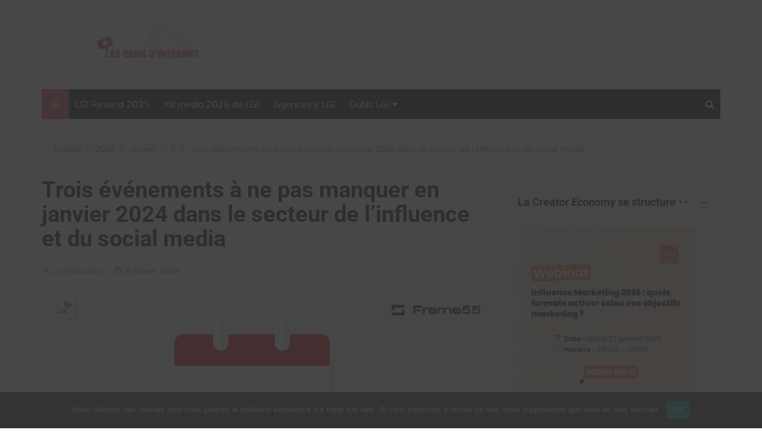

--- FILE ---
content_type: text/html; charset=UTF-8
request_url: https://gensdinternet.fr/2024/01/08/trois-evenements-a-ne-pas-manquer-en-janvier-2024-dans-le-secteur-de-linfluence-et-du-social-media/
body_size: 22744
content:
		<!doctype html>
		<html lang="fr-FR">
	 	<head>
		<meta charset="UTF-8">
		<meta name="viewport" content="width=device-width, initial-scale=1">
		<link rel="profile" href="http://gmpg.org/xfn/11">
		<meta name='robots' content='index, follow, max-image-preview:large, max-snippet:-1, max-video-preview:-1' />
<script>window._wca = window._wca || [];</script>

	<!-- This site is optimized with the Yoast SEO plugin v21.8 - https://yoast.com/wordpress/plugins/seo/ -->
	<title>Trois événements à ne pas manquer en janvier 2024 dans le secteur de l&#039;influence et du social media - Les Gens d&#039;Internet</title>
	<meta name="description" content="Quels sont les événements à venir dans le secteur de l&#039;influence en janvier 2024? Téléchargez notre agenda pour tout savoir." />
	<link rel="canonical" href="https://gensdinternet.fr/2024/01/08/trois-evenements-a-ne-pas-manquer-en-janvier-2024-dans-le-secteur-de-linfluence-et-du-social-media/" />
	<meta property="og:locale" content="fr_FR" />
	<meta property="og:type" content="article" />
	<meta property="og:title" content="Trois événements à ne pas manquer en janvier 2024 dans le secteur de l&#039;influence et du social media - Les Gens d&#039;Internet" />
	<meta property="og:description" content="Quels sont les événements à venir dans le secteur de l&#039;influence en janvier 2024? Téléchargez notre agenda pour tout savoir." />
	<meta property="og:url" content="https://gensdinternet.fr/2024/01/08/trois-evenements-a-ne-pas-manquer-en-janvier-2024-dans-le-secteur-de-linfluence-et-du-social-media/" />
	<meta property="og:site_name" content="Les Gens d&#039;Internet" />
	<meta property="article:published_time" content="2024-01-08T11:00:21+00:00" />
	<meta property="article:modified_time" content="2024-08-21T09:10:30+00:00" />
	<meta property="og:image" content="https://gensdinternet.fr/wp-content/uploads/2024/01/janvier-evenement-influence.png" />
	<meta property="og:image:width" content="1134" />
	<meta property="og:image:height" content="630" />
	<meta property="og:image:type" content="image/png" />
	<meta name="author" content="La rédaction" />
	<meta name="twitter:card" content="summary_large_image" />
	<meta name="twitter:creator" content="@Gensd_Internet" />
	<meta name="twitter:site" content="@Gensd_Internet" />
	<meta name="twitter:label1" content="Écrit par" />
	<meta name="twitter:data1" content="La rédaction" />
	<meta name="twitter:label2" content="Durée de lecture estimée" />
	<meta name="twitter:data2" content="4 minutes" />
	<script type="application/ld+json" class="yoast-schema-graph">{"@context":"https://schema.org","@graph":[{"@type":"Article","@id":"https://gensdinternet.fr/2024/01/08/trois-evenements-a-ne-pas-manquer-en-janvier-2024-dans-le-secteur-de-linfluence-et-du-social-media/#article","isPartOf":{"@id":"https://gensdinternet.fr/2024/01/08/trois-evenements-a-ne-pas-manquer-en-janvier-2024-dans-le-secteur-de-linfluence-et-du-social-media/"},"author":{"name":"La rédaction","@id":"https://gensdinternet.fr/#/schema/person/fdb75cd192eed903d6bfd20fc3449e12"},"headline":"Trois événements à ne pas manquer en janvier 2024 dans le secteur de l&rsquo;influence et du social media","datePublished":"2024-01-08T11:00:21+00:00","dateModified":"2024-08-21T09:10:30+00:00","mainEntityOfPage":{"@id":"https://gensdinternet.fr/2024/01/08/trois-evenements-a-ne-pas-manquer-en-janvier-2024-dans-le-secteur-de-linfluence-et-du-social-media/"},"wordCount":495,"commentCount":0,"publisher":{"@id":"https://gensdinternet.fr/#/schema/person/fdb75cd192eed903d6bfd20fc3449e12"},"image":{"@id":"https://gensdinternet.fr/2024/01/08/trois-evenements-a-ne-pas-manquer-en-janvier-2024-dans-le-secteur-de-linfluence-et-du-social-media/#primaryimage"},"thumbnailUrl":"https://gensdinternet.fr/wp-content/uploads/2024/01/janvier-evenement-influence.png","keywords":["agenda","influence marketing","réseaux sociaux"],"articleSection":["Influence marketing","social media"],"inLanguage":"fr-FR","potentialAction":[{"@type":"CommentAction","name":"Comment","target":["https://gensdinternet.fr/2024/01/08/trois-evenements-a-ne-pas-manquer-en-janvier-2024-dans-le-secteur-de-linfluence-et-du-social-media/#respond"]}]},{"@type":"WebPage","@id":"https://gensdinternet.fr/2024/01/08/trois-evenements-a-ne-pas-manquer-en-janvier-2024-dans-le-secteur-de-linfluence-et-du-social-media/","url":"https://gensdinternet.fr/2024/01/08/trois-evenements-a-ne-pas-manquer-en-janvier-2024-dans-le-secteur-de-linfluence-et-du-social-media/","name":"Trois événements à ne pas manquer en janvier 2024 dans le secteur de l'influence et du social media - Les Gens d&#039;Internet","isPartOf":{"@id":"https://gensdinternet.fr/#website"},"primaryImageOfPage":{"@id":"https://gensdinternet.fr/2024/01/08/trois-evenements-a-ne-pas-manquer-en-janvier-2024-dans-le-secteur-de-linfluence-et-du-social-media/#primaryimage"},"image":{"@id":"https://gensdinternet.fr/2024/01/08/trois-evenements-a-ne-pas-manquer-en-janvier-2024-dans-le-secteur-de-linfluence-et-du-social-media/#primaryimage"},"thumbnailUrl":"https://gensdinternet.fr/wp-content/uploads/2024/01/janvier-evenement-influence.png","datePublished":"2024-01-08T11:00:21+00:00","dateModified":"2024-08-21T09:10:30+00:00","description":"Quels sont les événements à venir dans le secteur de l'influence en janvier 2024? Téléchargez notre agenda pour tout savoir.","breadcrumb":{"@id":"https://gensdinternet.fr/2024/01/08/trois-evenements-a-ne-pas-manquer-en-janvier-2024-dans-le-secteur-de-linfluence-et-du-social-media/#breadcrumb"},"inLanguage":"fr-FR","potentialAction":[{"@type":"ReadAction","target":["https://gensdinternet.fr/2024/01/08/trois-evenements-a-ne-pas-manquer-en-janvier-2024-dans-le-secteur-de-linfluence-et-du-social-media/"]}]},{"@type":"ImageObject","inLanguage":"fr-FR","@id":"https://gensdinternet.fr/2024/01/08/trois-evenements-a-ne-pas-manquer-en-janvier-2024-dans-le-secteur-de-linfluence-et-du-social-media/#primaryimage","url":"https://gensdinternet.fr/wp-content/uploads/2024/01/janvier-evenement-influence.png","contentUrl":"https://gensdinternet.fr/wp-content/uploads/2024/01/janvier-evenement-influence.png","width":1134,"height":630,"caption":"evenement janvier influence"},{"@type":"BreadcrumbList","@id":"https://gensdinternet.fr/2024/01/08/trois-evenements-a-ne-pas-manquer-en-janvier-2024-dans-le-secteur-de-linfluence-et-du-social-media/#breadcrumb","itemListElement":[{"@type":"ListItem","position":1,"name":"Accueil","item":"https://gensdinternet.fr/"},{"@type":"ListItem","position":2,"name":"Trois événements à ne pas manquer en janvier 2024 dans le secteur de l&rsquo;influence et du social media"}]},{"@type":"WebSite","@id":"https://gensdinternet.fr/#website","url":"https://gensdinternet.fr/","name":"Les Gens d&#039;Internet - Tout savoir sur les blogueurs, YouTubeurs et Instagrameurs","description":"","publisher":{"@id":"https://gensdinternet.fr/#/schema/person/fdb75cd192eed903d6bfd20fc3449e12"},"potentialAction":[{"@type":"SearchAction","target":{"@type":"EntryPoint","urlTemplate":"https://gensdinternet.fr/?s={search_term_string}"},"query-input":"required name=search_term_string"}],"inLanguage":"fr-FR"},{"@type":["Person","Organization"],"@id":"https://gensdinternet.fr/#/schema/person/fdb75cd192eed903d6bfd20fc3449e12","name":"La rédaction","image":{"@type":"ImageObject","inLanguage":"fr-FR","@id":"https://gensdinternet.fr/#/schema/person/image/","url":"https://gensdinternet.fr/wp-content/uploads/2021/08/cropped-cropped-gens-dinternet-banniere.png","contentUrl":"https://gensdinternet.fr/wp-content/uploads/2021/08/cropped-cropped-gens-dinternet-banniere.png","width":1480,"height":370,"caption":"La rédaction"},"logo":{"@id":"https://gensdinternet.fr/#/schema/person/image/"},"description":"La rédaction du magazine en ligne Les Gens d'Internet rédige quotidiennement des articles sur le marketing d'influence et plus généralement, sur les réseaux sociaux. Pour nous contacter: contact@gensdinternet.fr","sameAs":["https://www.instagram.com/les_gens_dinternet/","https://www.linkedin.com/in/les-gens-d-internet/","https://twitter.com/Gensd_Internet","https://www.youtube.com/channel/UCfjB5E8SQ0aNmilPCjKPn_w?view_as=subscriber"]}]}</script>
	<!-- / Yoast SEO plugin. -->


<link rel='dns-prefetch' href='//stats.wp.com' />
<link rel='dns-prefetch' href='//fonts.googleapis.com' />
<link rel="alternate" type="application/rss+xml" title="Les Gens d&#039;Internet &raquo; Flux" href="https://gensdinternet.fr/feed/" />
<link rel="alternate" type="application/rss+xml" title="Les Gens d&#039;Internet &raquo; Flux des commentaires" href="https://gensdinternet.fr/comments/feed/" />
<link rel="alternate" type="application/rss+xml" title="Les Gens d&#039;Internet &raquo; Trois événements à ne pas manquer en janvier 2024 dans le secteur de l&rsquo;influence et du social media Flux des commentaires" href="https://gensdinternet.fr/2024/01/08/trois-evenements-a-ne-pas-manquer-en-janvier-2024-dans-le-secteur-de-linfluence-et-du-social-media/feed/" />
<script type="text/javascript">
/* <![CDATA[ */
window._wpemojiSettings = {"baseUrl":"https:\/\/s.w.org\/images\/core\/emoji\/14.0.0\/72x72\/","ext":".png","svgUrl":"https:\/\/s.w.org\/images\/core\/emoji\/14.0.0\/svg\/","svgExt":".svg","source":{"concatemoji":"https:\/\/gensdinternet.fr\/wp-includes\/js\/wp-emoji-release.min.js?ver=6.4.7"}};
/*! This file is auto-generated */
!function(i,n){var o,s,e;function c(e){try{var t={supportTests:e,timestamp:(new Date).valueOf()};sessionStorage.setItem(o,JSON.stringify(t))}catch(e){}}function p(e,t,n){e.clearRect(0,0,e.canvas.width,e.canvas.height),e.fillText(t,0,0);var t=new Uint32Array(e.getImageData(0,0,e.canvas.width,e.canvas.height).data),r=(e.clearRect(0,0,e.canvas.width,e.canvas.height),e.fillText(n,0,0),new Uint32Array(e.getImageData(0,0,e.canvas.width,e.canvas.height).data));return t.every(function(e,t){return e===r[t]})}function u(e,t,n){switch(t){case"flag":return n(e,"\ud83c\udff3\ufe0f\u200d\u26a7\ufe0f","\ud83c\udff3\ufe0f\u200b\u26a7\ufe0f")?!1:!n(e,"\ud83c\uddfa\ud83c\uddf3","\ud83c\uddfa\u200b\ud83c\uddf3")&&!n(e,"\ud83c\udff4\udb40\udc67\udb40\udc62\udb40\udc65\udb40\udc6e\udb40\udc67\udb40\udc7f","\ud83c\udff4\u200b\udb40\udc67\u200b\udb40\udc62\u200b\udb40\udc65\u200b\udb40\udc6e\u200b\udb40\udc67\u200b\udb40\udc7f");case"emoji":return!n(e,"\ud83e\udef1\ud83c\udffb\u200d\ud83e\udef2\ud83c\udfff","\ud83e\udef1\ud83c\udffb\u200b\ud83e\udef2\ud83c\udfff")}return!1}function f(e,t,n){var r="undefined"!=typeof WorkerGlobalScope&&self instanceof WorkerGlobalScope?new OffscreenCanvas(300,150):i.createElement("canvas"),a=r.getContext("2d",{willReadFrequently:!0}),o=(a.textBaseline="top",a.font="600 32px Arial",{});return e.forEach(function(e){o[e]=t(a,e,n)}),o}function t(e){var t=i.createElement("script");t.src=e,t.defer=!0,i.head.appendChild(t)}"undefined"!=typeof Promise&&(o="wpEmojiSettingsSupports",s=["flag","emoji"],n.supports={everything:!0,everythingExceptFlag:!0},e=new Promise(function(e){i.addEventListener("DOMContentLoaded",e,{once:!0})}),new Promise(function(t){var n=function(){try{var e=JSON.parse(sessionStorage.getItem(o));if("object"==typeof e&&"number"==typeof e.timestamp&&(new Date).valueOf()<e.timestamp+604800&&"object"==typeof e.supportTests)return e.supportTests}catch(e){}return null}();if(!n){if("undefined"!=typeof Worker&&"undefined"!=typeof OffscreenCanvas&&"undefined"!=typeof URL&&URL.createObjectURL&&"undefined"!=typeof Blob)try{var e="postMessage("+f.toString()+"("+[JSON.stringify(s),u.toString(),p.toString()].join(",")+"));",r=new Blob([e],{type:"text/javascript"}),a=new Worker(URL.createObjectURL(r),{name:"wpTestEmojiSupports"});return void(a.onmessage=function(e){c(n=e.data),a.terminate(),t(n)})}catch(e){}c(n=f(s,u,p))}t(n)}).then(function(e){for(var t in e)n.supports[t]=e[t],n.supports.everything=n.supports.everything&&n.supports[t],"flag"!==t&&(n.supports.everythingExceptFlag=n.supports.everythingExceptFlag&&n.supports[t]);n.supports.everythingExceptFlag=n.supports.everythingExceptFlag&&!n.supports.flag,n.DOMReady=!1,n.readyCallback=function(){n.DOMReady=!0}}).then(function(){return e}).then(function(){var e;n.supports.everything||(n.readyCallback(),(e=n.source||{}).concatemoji?t(e.concatemoji):e.wpemoji&&e.twemoji&&(t(e.twemoji),t(e.wpemoji)))}))}((window,document),window._wpemojiSettings);
/* ]]> */
</script>
<style id='wp-emoji-styles-inline-css' type='text/css'>

	img.wp-smiley, img.emoji {
		display: inline !important;
		border: none !important;
		box-shadow: none !important;
		height: 1em !important;
		width: 1em !important;
		margin: 0 0.07em !important;
		vertical-align: -0.1em !important;
		background: none !important;
		padding: 0 !important;
	}
</style>
<link rel='stylesheet' id='wp-block-library-css' href='https://gensdinternet.fr/wp-includes/css/dist/block-library/style.min.css?ver=6.4.7' type='text/css' media='all' />
<style id='wp-block-library-inline-css' type='text/css'>
.has-text-align-justify{text-align:justify;}
</style>
<style id='wp-block-library-theme-inline-css' type='text/css'>
.wp-block-audio figcaption{color:#555;font-size:13px;text-align:center}.is-dark-theme .wp-block-audio figcaption{color:hsla(0,0%,100%,.65)}.wp-block-audio{margin:0 0 1em}.wp-block-code{border:1px solid #ccc;border-radius:4px;font-family:Menlo,Consolas,monaco,monospace;padding:.8em 1em}.wp-block-embed figcaption{color:#555;font-size:13px;text-align:center}.is-dark-theme .wp-block-embed figcaption{color:hsla(0,0%,100%,.65)}.wp-block-embed{margin:0 0 1em}.blocks-gallery-caption{color:#555;font-size:13px;text-align:center}.is-dark-theme .blocks-gallery-caption{color:hsla(0,0%,100%,.65)}.wp-block-image figcaption{color:#555;font-size:13px;text-align:center}.is-dark-theme .wp-block-image figcaption{color:hsla(0,0%,100%,.65)}.wp-block-image{margin:0 0 1em}.wp-block-pullquote{border-bottom:4px solid;border-top:4px solid;color:currentColor;margin-bottom:1.75em}.wp-block-pullquote cite,.wp-block-pullquote footer,.wp-block-pullquote__citation{color:currentColor;font-size:.8125em;font-style:normal;text-transform:uppercase}.wp-block-quote{border-left:.25em solid;margin:0 0 1.75em;padding-left:1em}.wp-block-quote cite,.wp-block-quote footer{color:currentColor;font-size:.8125em;font-style:normal;position:relative}.wp-block-quote.has-text-align-right{border-left:none;border-right:.25em solid;padding-left:0;padding-right:1em}.wp-block-quote.has-text-align-center{border:none;padding-left:0}.wp-block-quote.is-large,.wp-block-quote.is-style-large,.wp-block-quote.is-style-plain{border:none}.wp-block-search .wp-block-search__label{font-weight:700}.wp-block-search__button{border:1px solid #ccc;padding:.375em .625em}:where(.wp-block-group.has-background){padding:1.25em 2.375em}.wp-block-separator.has-css-opacity{opacity:.4}.wp-block-separator{border:none;border-bottom:2px solid;margin-left:auto;margin-right:auto}.wp-block-separator.has-alpha-channel-opacity{opacity:1}.wp-block-separator:not(.is-style-wide):not(.is-style-dots){width:100px}.wp-block-separator.has-background:not(.is-style-dots){border-bottom:none;height:1px}.wp-block-separator.has-background:not(.is-style-wide):not(.is-style-dots){height:2px}.wp-block-table{margin:0 0 1em}.wp-block-table td,.wp-block-table th{word-break:normal}.wp-block-table figcaption{color:#555;font-size:13px;text-align:center}.is-dark-theme .wp-block-table figcaption{color:hsla(0,0%,100%,.65)}.wp-block-video figcaption{color:#555;font-size:13px;text-align:center}.is-dark-theme .wp-block-video figcaption{color:hsla(0,0%,100%,.65)}.wp-block-video{margin:0 0 1em}.wp-block-template-part.has-background{margin-bottom:0;margin-top:0;padding:1.25em 2.375em}
</style>
<link rel='stylesheet' id='mediaelement-css' href='https://gensdinternet.fr/wp-includes/js/mediaelement/mediaelementplayer-legacy.min.css?ver=4.2.17' type='text/css' media='all' />
<link rel='stylesheet' id='wp-mediaelement-css' href='https://gensdinternet.fr/wp-includes/js/mediaelement/wp-mediaelement.min.css?ver=6.4.7' type='text/css' media='all' />
<style id='classic-theme-styles-inline-css' type='text/css'>
/*! This file is auto-generated */
.wp-block-button__link{color:#fff;background-color:#32373c;border-radius:9999px;box-shadow:none;text-decoration:none;padding:calc(.667em + 2px) calc(1.333em + 2px);font-size:1.125em}.wp-block-file__button{background:#32373c;color:#fff;text-decoration:none}
</style>
<style id='global-styles-inline-css' type='text/css'>
body{--wp--preset--color--black: #000000;--wp--preset--color--cyan-bluish-gray: #abb8c3;--wp--preset--color--white: #ffffff;--wp--preset--color--pale-pink: #f78da7;--wp--preset--color--vivid-red: #cf2e2e;--wp--preset--color--luminous-vivid-orange: #ff6900;--wp--preset--color--luminous-vivid-amber: #fcb900;--wp--preset--color--light-green-cyan: #7bdcb5;--wp--preset--color--vivid-green-cyan: #00d084;--wp--preset--color--pale-cyan-blue: #8ed1fc;--wp--preset--color--vivid-cyan-blue: #0693e3;--wp--preset--color--vivid-purple: #9b51e0;--wp--preset--gradient--vivid-cyan-blue-to-vivid-purple: linear-gradient(135deg,rgba(6,147,227,1) 0%,rgb(155,81,224) 100%);--wp--preset--gradient--light-green-cyan-to-vivid-green-cyan: linear-gradient(135deg,rgb(122,220,180) 0%,rgb(0,208,130) 100%);--wp--preset--gradient--luminous-vivid-amber-to-luminous-vivid-orange: linear-gradient(135deg,rgba(252,185,0,1) 0%,rgba(255,105,0,1) 100%);--wp--preset--gradient--luminous-vivid-orange-to-vivid-red: linear-gradient(135deg,rgba(255,105,0,1) 0%,rgb(207,46,46) 100%);--wp--preset--gradient--very-light-gray-to-cyan-bluish-gray: linear-gradient(135deg,rgb(238,238,238) 0%,rgb(169,184,195) 100%);--wp--preset--gradient--cool-to-warm-spectrum: linear-gradient(135deg,rgb(74,234,220) 0%,rgb(151,120,209) 20%,rgb(207,42,186) 40%,rgb(238,44,130) 60%,rgb(251,105,98) 80%,rgb(254,248,76) 100%);--wp--preset--gradient--blush-light-purple: linear-gradient(135deg,rgb(255,206,236) 0%,rgb(152,150,240) 100%);--wp--preset--gradient--blush-bordeaux: linear-gradient(135deg,rgb(254,205,165) 0%,rgb(254,45,45) 50%,rgb(107,0,62) 100%);--wp--preset--gradient--luminous-dusk: linear-gradient(135deg,rgb(255,203,112) 0%,rgb(199,81,192) 50%,rgb(65,88,208) 100%);--wp--preset--gradient--pale-ocean: linear-gradient(135deg,rgb(255,245,203) 0%,rgb(182,227,212) 50%,rgb(51,167,181) 100%);--wp--preset--gradient--electric-grass: linear-gradient(135deg,rgb(202,248,128) 0%,rgb(113,206,126) 100%);--wp--preset--gradient--midnight: linear-gradient(135deg,rgb(2,3,129) 0%,rgb(40,116,252) 100%);--wp--preset--font-size--small: 16px;--wp--preset--font-size--medium: 28px;--wp--preset--font-size--large: 32px;--wp--preset--font-size--x-large: 42px;--wp--preset--font-size--larger: 38px;--wp--preset--spacing--20: 0.44rem;--wp--preset--spacing--30: 0.67rem;--wp--preset--spacing--40: 1rem;--wp--preset--spacing--50: 1.5rem;--wp--preset--spacing--60: 2.25rem;--wp--preset--spacing--70: 3.38rem;--wp--preset--spacing--80: 5.06rem;--wp--preset--shadow--natural: 6px 6px 9px rgba(0, 0, 0, 0.2);--wp--preset--shadow--deep: 12px 12px 50px rgba(0, 0, 0, 0.4);--wp--preset--shadow--sharp: 6px 6px 0px rgba(0, 0, 0, 0.2);--wp--preset--shadow--outlined: 6px 6px 0px -3px rgba(255, 255, 255, 1), 6px 6px rgba(0, 0, 0, 1);--wp--preset--shadow--crisp: 6px 6px 0px rgba(0, 0, 0, 1);}:where(.is-layout-flex){gap: 0.5em;}:where(.is-layout-grid){gap: 0.5em;}body .is-layout-flow > .alignleft{float: left;margin-inline-start: 0;margin-inline-end: 2em;}body .is-layout-flow > .alignright{float: right;margin-inline-start: 2em;margin-inline-end: 0;}body .is-layout-flow > .aligncenter{margin-left: auto !important;margin-right: auto !important;}body .is-layout-constrained > .alignleft{float: left;margin-inline-start: 0;margin-inline-end: 2em;}body .is-layout-constrained > .alignright{float: right;margin-inline-start: 2em;margin-inline-end: 0;}body .is-layout-constrained > .aligncenter{margin-left: auto !important;margin-right: auto !important;}body .is-layout-constrained > :where(:not(.alignleft):not(.alignright):not(.alignfull)){max-width: var(--wp--style--global--content-size);margin-left: auto !important;margin-right: auto !important;}body .is-layout-constrained > .alignwide{max-width: var(--wp--style--global--wide-size);}body .is-layout-flex{display: flex;}body .is-layout-flex{flex-wrap: wrap;align-items: center;}body .is-layout-flex > *{margin: 0;}body .is-layout-grid{display: grid;}body .is-layout-grid > *{margin: 0;}:where(.wp-block-columns.is-layout-flex){gap: 2em;}:where(.wp-block-columns.is-layout-grid){gap: 2em;}:where(.wp-block-post-template.is-layout-flex){gap: 1.25em;}:where(.wp-block-post-template.is-layout-grid){gap: 1.25em;}.has-black-color{color: var(--wp--preset--color--black) !important;}.has-cyan-bluish-gray-color{color: var(--wp--preset--color--cyan-bluish-gray) !important;}.has-white-color{color: var(--wp--preset--color--white) !important;}.has-pale-pink-color{color: var(--wp--preset--color--pale-pink) !important;}.has-vivid-red-color{color: var(--wp--preset--color--vivid-red) !important;}.has-luminous-vivid-orange-color{color: var(--wp--preset--color--luminous-vivid-orange) !important;}.has-luminous-vivid-amber-color{color: var(--wp--preset--color--luminous-vivid-amber) !important;}.has-light-green-cyan-color{color: var(--wp--preset--color--light-green-cyan) !important;}.has-vivid-green-cyan-color{color: var(--wp--preset--color--vivid-green-cyan) !important;}.has-pale-cyan-blue-color{color: var(--wp--preset--color--pale-cyan-blue) !important;}.has-vivid-cyan-blue-color{color: var(--wp--preset--color--vivid-cyan-blue) !important;}.has-vivid-purple-color{color: var(--wp--preset--color--vivid-purple) !important;}.has-black-background-color{background-color: var(--wp--preset--color--black) !important;}.has-cyan-bluish-gray-background-color{background-color: var(--wp--preset--color--cyan-bluish-gray) !important;}.has-white-background-color{background-color: var(--wp--preset--color--white) !important;}.has-pale-pink-background-color{background-color: var(--wp--preset--color--pale-pink) !important;}.has-vivid-red-background-color{background-color: var(--wp--preset--color--vivid-red) !important;}.has-luminous-vivid-orange-background-color{background-color: var(--wp--preset--color--luminous-vivid-orange) !important;}.has-luminous-vivid-amber-background-color{background-color: var(--wp--preset--color--luminous-vivid-amber) !important;}.has-light-green-cyan-background-color{background-color: var(--wp--preset--color--light-green-cyan) !important;}.has-vivid-green-cyan-background-color{background-color: var(--wp--preset--color--vivid-green-cyan) !important;}.has-pale-cyan-blue-background-color{background-color: var(--wp--preset--color--pale-cyan-blue) !important;}.has-vivid-cyan-blue-background-color{background-color: var(--wp--preset--color--vivid-cyan-blue) !important;}.has-vivid-purple-background-color{background-color: var(--wp--preset--color--vivid-purple) !important;}.has-black-border-color{border-color: var(--wp--preset--color--black) !important;}.has-cyan-bluish-gray-border-color{border-color: var(--wp--preset--color--cyan-bluish-gray) !important;}.has-white-border-color{border-color: var(--wp--preset--color--white) !important;}.has-pale-pink-border-color{border-color: var(--wp--preset--color--pale-pink) !important;}.has-vivid-red-border-color{border-color: var(--wp--preset--color--vivid-red) !important;}.has-luminous-vivid-orange-border-color{border-color: var(--wp--preset--color--luminous-vivid-orange) !important;}.has-luminous-vivid-amber-border-color{border-color: var(--wp--preset--color--luminous-vivid-amber) !important;}.has-light-green-cyan-border-color{border-color: var(--wp--preset--color--light-green-cyan) !important;}.has-vivid-green-cyan-border-color{border-color: var(--wp--preset--color--vivid-green-cyan) !important;}.has-pale-cyan-blue-border-color{border-color: var(--wp--preset--color--pale-cyan-blue) !important;}.has-vivid-cyan-blue-border-color{border-color: var(--wp--preset--color--vivid-cyan-blue) !important;}.has-vivid-purple-border-color{border-color: var(--wp--preset--color--vivid-purple) !important;}.has-vivid-cyan-blue-to-vivid-purple-gradient-background{background: var(--wp--preset--gradient--vivid-cyan-blue-to-vivid-purple) !important;}.has-light-green-cyan-to-vivid-green-cyan-gradient-background{background: var(--wp--preset--gradient--light-green-cyan-to-vivid-green-cyan) !important;}.has-luminous-vivid-amber-to-luminous-vivid-orange-gradient-background{background: var(--wp--preset--gradient--luminous-vivid-amber-to-luminous-vivid-orange) !important;}.has-luminous-vivid-orange-to-vivid-red-gradient-background{background: var(--wp--preset--gradient--luminous-vivid-orange-to-vivid-red) !important;}.has-very-light-gray-to-cyan-bluish-gray-gradient-background{background: var(--wp--preset--gradient--very-light-gray-to-cyan-bluish-gray) !important;}.has-cool-to-warm-spectrum-gradient-background{background: var(--wp--preset--gradient--cool-to-warm-spectrum) !important;}.has-blush-light-purple-gradient-background{background: var(--wp--preset--gradient--blush-light-purple) !important;}.has-blush-bordeaux-gradient-background{background: var(--wp--preset--gradient--blush-bordeaux) !important;}.has-luminous-dusk-gradient-background{background: var(--wp--preset--gradient--luminous-dusk) !important;}.has-pale-ocean-gradient-background{background: var(--wp--preset--gradient--pale-ocean) !important;}.has-electric-grass-gradient-background{background: var(--wp--preset--gradient--electric-grass) !important;}.has-midnight-gradient-background{background: var(--wp--preset--gradient--midnight) !important;}.has-small-font-size{font-size: var(--wp--preset--font-size--small) !important;}.has-medium-font-size{font-size: var(--wp--preset--font-size--medium) !important;}.has-large-font-size{font-size: var(--wp--preset--font-size--large) !important;}.has-x-large-font-size{font-size: var(--wp--preset--font-size--x-large) !important;}
.wp-block-navigation a:where(:not(.wp-element-button)){color: inherit;}
:where(.wp-block-post-template.is-layout-flex){gap: 1.25em;}:where(.wp-block-post-template.is-layout-grid){gap: 1.25em;}
:where(.wp-block-columns.is-layout-flex){gap: 2em;}:where(.wp-block-columns.is-layout-grid){gap: 2em;}
.wp-block-pullquote{font-size: 1.5em;line-height: 1.6;}
</style>
<link rel='stylesheet' id='cookie-notice-front-css' href='https://gensdinternet.fr/wp-content/plugins/cookie-notice/css/front.min.css?ver=2.5.7' type='text/css' media='all' />
<link rel='stylesheet' id='woocommerce-layout-css' href='https://gensdinternet.fr/wp-content/plugins/woocommerce/assets/css/woocommerce-layout.css?ver=8.4.2' type='text/css' media='all' />
<style id='woocommerce-layout-inline-css' type='text/css'>

	.infinite-scroll .woocommerce-pagination {
		display: none;
	}
</style>
<link rel='stylesheet' id='woocommerce-smallscreen-css' href='https://gensdinternet.fr/wp-content/plugins/woocommerce/assets/css/woocommerce-smallscreen.css?ver=8.4.2' type='text/css' media='only screen and (max-width: 768px)' />
<link rel='stylesheet' id='woocommerce-general-css' href='https://gensdinternet.fr/wp-content/plugins/woocommerce/assets/css/woocommerce.css?ver=8.4.2' type='text/css' media='all' />
<style id='woocommerce-inline-inline-css' type='text/css'>
.woocommerce form .form-row .required { visibility: visible; }
</style>
<link rel='stylesheet' id='cream-magazine-style-css' href='https://gensdinternet.fr/wp-content/themes/cream-magazine/style.css?ver=2.0.9' type='text/css' media='all' />
<link crossorigin="anonymous" rel='stylesheet' id='cream-magazine-fonts-css' href='https://fonts.googleapis.com/css?family=Roboto%3A400%2C400i%2C500%2C500i%2C700%2C700i%7CMuli%3A400%2C400i%2C600%2C600i%2C700%2C700i%2C800%2C800i&#038;subset=latin%2Clatin-ext&#038;ver=6.4.7' type='text/css' media='all' />
<link rel='stylesheet' id='cream-magazine-main-css' href='https://gensdinternet.fr/wp-content/themes/cream-magazine/assets/dist/css/main.css?ver=2.0.9' type='text/css' media='all' />
<link rel='stylesheet' id='upw_theme_standard-css' href='https://gensdinternet.fr/wp-content/plugins/ultimate-posts-widget/css/upw-theme-standard.min.css?ver=6.4.7' type='text/css' media='all' />
<link rel='stylesheet' id='tablepress-default-css' href='https://gensdinternet.fr/wp-content/plugins/tablepress/css/build/default.css?ver=3.2.1' type='text/css' media='all' />
<script type="text/javascript" id="cookie-notice-front-js-before">
/* <![CDATA[ */
var cnArgs = {"ajaxUrl":"https:\/\/gensdinternet.fr\/wp-admin\/admin-ajax.php","nonce":"f9ceb597e6","hideEffect":"fade","position":"bottom","onScroll":false,"onScrollOffset":100,"onClick":false,"cookieName":"cookie_notice_accepted","cookieTime":2592000,"cookieTimeRejected":2592000,"globalCookie":false,"redirection":false,"cache":false,"revokeCookies":false,"revokeCookiesOpt":"automatic"};
/* ]]> */
</script>
<script type="text/javascript" src="https://gensdinternet.fr/wp-content/plugins/cookie-notice/js/front.min.js?ver=2.5.7" id="cookie-notice-front-js"></script>
<script type="text/javascript" src="https://gensdinternet.fr/wp-includes/js/jquery/jquery.min.js?ver=3.7.1" id="jquery-core-js"></script>
<script type="text/javascript" src="https://gensdinternet.fr/wp-includes/js/jquery/jquery-migrate.min.js?ver=3.4.1" id="jquery-migrate-js"></script>
<script type="text/javascript" src="https://gensdinternet.fr/wp-content/plugins/woocommerce/assets/js/jquery-blockui/jquery.blockUI.min.js?ver=2.7.0-wc.8.4.2" id="jquery-blockui-js" defer="defer" data-wp-strategy="defer"></script>
<script type="text/javascript" id="wc-add-to-cart-js-extra">
/* <![CDATA[ */
var wc_add_to_cart_params = {"ajax_url":"\/wp-admin\/admin-ajax.php","wc_ajax_url":"\/?wc-ajax=%%endpoint%%","i18n_view_cart":"Voir le panier","cart_url":"https:\/\/gensdinternet.fr\/panier\/","is_cart":"","cart_redirect_after_add":"no"};
/* ]]> */
</script>
<script type="text/javascript" src="https://gensdinternet.fr/wp-content/plugins/woocommerce/assets/js/frontend/add-to-cart.min.js?ver=8.4.2" id="wc-add-to-cart-js" defer="defer" data-wp-strategy="defer"></script>
<script type="text/javascript" src="https://gensdinternet.fr/wp-content/plugins/woocommerce/assets/js/js-cookie/js.cookie.min.js?ver=2.1.4-wc.8.4.2" id="js-cookie-js" defer="defer" data-wp-strategy="defer"></script>
<script type="text/javascript" id="woocommerce-js-extra">
/* <![CDATA[ */
var woocommerce_params = {"ajax_url":"\/wp-admin\/admin-ajax.php","wc_ajax_url":"\/?wc-ajax=%%endpoint%%"};
/* ]]> */
</script>
<script type="text/javascript" src="https://gensdinternet.fr/wp-content/plugins/woocommerce/assets/js/frontend/woocommerce.min.js?ver=8.4.2" id="woocommerce-js" defer="defer" data-wp-strategy="defer"></script>
<script defer type="text/javascript" src="https://stats.wp.com/s-202604.js" id="woocommerce-analytics-js"></script>
<link rel="https://api.w.org/" href="https://gensdinternet.fr/wp-json/" /><link rel="alternate" type="application/json" href="https://gensdinternet.fr/wp-json/wp/v2/posts/28333" /><link rel="EditURI" type="application/rsd+xml" title="RSD" href="https://gensdinternet.fr/xmlrpc.php?rsd" />
<meta name="generator" content="WordPress 6.4.7" />
<meta name="generator" content="WooCommerce 8.4.2" />
<link rel='shortlink' href='https://gensdinternet.fr/?p=28333' />
<link rel="alternate" type="application/json+oembed" href="https://gensdinternet.fr/wp-json/oembed/1.0/embed?url=https%3A%2F%2Fgensdinternet.fr%2F2024%2F01%2F08%2Ftrois-evenements-a-ne-pas-manquer-en-janvier-2024-dans-le-secteur-de-linfluence-et-du-social-media%2F" />
<link rel="alternate" type="text/xml+oembed" href="https://gensdinternet.fr/wp-json/oembed/1.0/embed?url=https%3A%2F%2Fgensdinternet.fr%2F2024%2F01%2F08%2Ftrois-evenements-a-ne-pas-manquer-en-janvier-2024-dans-le-secteur-de-linfluence-et-du-social-media%2F&#038;format=xml" />

		<!-- GA Google Analytics @ https://m0n.co/ga -->
		<script async src="https://www.googletagmanager.com/gtag/js?id=G-9RTN2WWST7"></script>
		<script>
			window.dataLayer = window.dataLayer || [];
			function gtag(){dataLayer.push(arguments);}
			gtag('js', new Date());
			gtag('config', 'G-9RTN2WWST7');
		</script>

		<style>img#wpstats{display:none}</style>
		<link rel="pingback" href="https://gensdinternet.fr/xmlrpc.php">		<style>
							a:hover {

					text-decoration: none !important;
				}
								button,
				input[type="button"],
				input[type="reset"],
				input[type="submit"],
				.primary-navigation > ul > li.home-btn,
				.cm_header_lay_three .primary-navigation > ul > li.home-btn,
				.news_ticker_wrap .ticker_head,
				#toTop,
				.section-title h2::after,
				.sidebar-widget-area .widget .widget-title h2::after,
				.footer-widget-container .widget .widget-title h2::after,
				#comments div#respond h3#reply-title::after,
				#comments h2.comments-title:after,
				.post_tags a,
				.owl-carousel .owl-nav button.owl-prev, 
				.owl-carousel .owl-nav button.owl-next,
				.cm_author_widget .author-detail-link a,
				.error_foot form input[type="submit"], 
				.widget_search form input[type="submit"],
				.header-search-container input[type="submit"],
				.trending_widget_carousel .owl-dots button.owl-dot,
				.pagination .page-numbers.current,
				.post-navigation .nav-links .nav-previous a, 
				.post-navigation .nav-links .nav-next a,
				#comments form input[type="submit"],
				footer .widget.widget_search form input[type="submit"]:hover,
				.widget_product_search .woocommerce-product-search button[type="submit"],
				.woocommerce ul.products li.product .button,
				.woocommerce .woocommerce-pagination ul.page-numbers li span.current,
				.woocommerce .product div.summary .cart button.single_add_to_cart_button,
				.woocommerce .product div.woocommerce-tabs div.panel #reviews #review_form_wrapper .comment-form p.form-submit .submit,
				.woocommerce .product section.related > h2::after,
				.woocommerce .cart .button:hover, 
				.woocommerce .cart .button:focus, 
				.woocommerce .cart input.button:hover, 
				.woocommerce .cart input.button:focus, 
				.woocommerce #respond input#submit:hover, 
				.woocommerce #respond input#submit:focus, 
				.woocommerce button.button:hover, 
				.woocommerce button.button:focus, 
				.woocommerce input.button:hover, 
				.woocommerce input.button:focus,
				.woocommerce #respond input#submit.alt:hover, 
				.woocommerce a.button.alt:hover, 
				.woocommerce button.button.alt:hover, 
				.woocommerce input.button.alt:hover,
				.woocommerce a.remove:hover,
				.woocommerce-account .woocommerce-MyAccount-navigation ul li.is-active a,
				.woocommerce a.button:hover, 
				.woocommerce a.button:focus,
				.widget_product_tag_cloud .tagcloud a:hover, 
				.widget_product_tag_cloud .tagcloud a:focus,
				.woocommerce .widget_price_filter .price_slider_wrapper .ui-slider .ui-slider-handle,
				.error_page_top_portion,
				.primary-navigation ul li a span.menu-item-description {

					background-color: #e94244;
				}
				

				a:hover,
				.post_title h2 a:hover,
				.post_title h2 a:focus,
				.post_meta li a:hover,
				.post_meta li a:focus,
				ul.social-icons li a[href*=".com"]:hover::before,
				.ticker_carousel .owl-nav button.owl-prev i, 
				.ticker_carousel .owl-nav button.owl-next i,
				.news_ticker_wrap .ticker_items .item a:hover,
				.news_ticker_wrap .ticker_items .item a:focus,
				.cm_banner .post_title h2 a:hover,
				.cm_banner .post_meta li a:hover,
				.cm_middle_post_widget_one .post_title h2 a:hover, 
				.cm_middle_post_widget_one .post_meta li a:hover,
				.cm_middle_post_widget_three .post_thumb .post-holder a:hover,
				.cm_middle_post_widget_three .post_thumb .post-holder a:focus,
				.cm_middle_post_widget_six .middle_widget_six_carousel .item .card .card_content a:hover, 
				.cm_middle_post_widget_six .middle_widget_six_carousel .item .card .card_content a:focus,
				.cm_post_widget_twelve .card .post-holder a:hover, 
				.cm_post_widget_twelve .card .post-holder a:focus,
				.cm_post_widget_seven .card .card_content a:hover, 
				.cm_post_widget_seven .card .card_content a:focus,
				.copyright_section a:hover,
				.footer_nav ul li a:hover,
				.breadcrumb ul li:last-child span,
				.pagination .page-numbers:hover,
				#comments ol.comment-list li article footer.comment-meta .comment-metadata span.edit-link a:hover,
				#comments ol.comment-list li article .reply a:hover,
				.social-share ul li a:hover,
				ul.social-icons li a:hover,
				ul.social-icons li a:focus,
				.woocommerce ul.products li.product a:hover,
				.woocommerce ul.products li.product .price,
				.woocommerce .woocommerce-pagination ul.page-numbers li a.page-numbers:hover,
				.woocommerce div.product p.price, 
				.woocommerce div.product span.price,
				.video_section .video_details .post_title h2 a:hover,
				.primary-navigation.dark li a:hover,
				footer .footer_inner a:hover,
				.footer-widget-container ul.post_meta li:hover span, 
				.footer-widget-container ul.post_meta li:hover a,
				ul.post_meta li a:hover,
				.cm-post-widget-two .big-card .post-holder .post_title h2 a:hover,
				.cm-post-widget-two .big-card .post_meta li a:hover,
				.copyright_section .copyrights a,
				.breadcrumb ul li a:hover, 
				.breadcrumb ul li a:hover span {

					color: #e94244;
				}
				
				.ticker_carousel .owl-nav button.owl-prev, 
				.ticker_carousel .owl-nav button.owl-next,
				.error_foot form input[type="submit"], 
				.widget_search form input[type="submit"],
				.pagination .page-numbers:hover,
				#comments form input[type="submit"],
				.social-share ul li a:hover,
				.header-search-container .search-form-entry,
				.widget_product_search .woocommerce-product-search button[type="submit"],
				.woocommerce .woocommerce-pagination ul.page-numbers li span.current,
				.woocommerce .woocommerce-pagination ul.page-numbers li a.page-numbers:hover,
				.woocommerce a.remove:hover,
				.ticker_carousel .owl-nav button.owl-prev:hover, 
				.ticker_carousel .owl-nav button.owl-next:hover,
				footer .widget.widget_search form input[type="submit"]:hover,
				.trending_widget_carousel .owl-dots button.owl-dot,
				.the_content blockquote,
				.widget_tag_cloud .tagcloud a:hover {

					border-color: #e94244;
				}
								header .mask {
					background-color: rgba(0,0,0,0.2);
				}
								.site-description {

					color: #000000;
				}
								body {

					font-family: Muli;
				}
								h1, 
				h2, 
				h3, 
				h4, 
				h5, 
				h6, 
				.site-title {

					font-family: Roboto;
				}
									.entry_cats ul.post-categories li a {

						background-color: #e94244;
					}
										.entry_cats ul.post-categories li a {

						color: #fff;
					}
										.entry_cats ul.post-categories li a:hover {

						background-color: #efefef;
					}
										.entry_cats ul.post-categories li a:hover {

						color: #fff;
					}
					
				.the_content a,
				.the_content a {

					color: #e94244;
				}
								.the_content a:hover,
				.the_content a:hover {

					color: #010101;
				}
							.post-display-grid .card_content .cm-post-excerpt {
				margin-top: 15px;
			}
		</style>
					<link rel="preload" href="https://gensdinternet.fr/wp-content/plugins/wordpress-popup/assets/hustle-ui/fonts/hustle-icons-font.woff2" as="font" type="font/woff2" crossorigin>
			<noscript><style>.woocommerce-product-gallery{ opacity: 1 !important; }</style></noscript>
	<meta name="generator" content="Elementor 3.20.2; features: e_optimized_assets_loading, e_optimized_css_loading, e_font_icon_svg, additional_custom_breakpoints, block_editor_assets_optimize, e_image_loading_optimization; settings: css_print_method-external, google_font-enabled, font_display-swap">
		<style type="text/css">
					.site-title,
			.site-description {
				position: absolute;
				clip: rect(1px, 1px, 1px, 1px);
			}
				</style>
		<link rel="amphtml" href="https://gensdinternet.fr/2024/01/08/trois-evenements-a-ne-pas-manquer-en-janvier-2024-dans-le-secteur-de-linfluence-et-du-social-media/amp/"><style id="hustle-module-20-0-styles" class="hustle-module-styles hustle-module-styles-20">.hustle-ui.module_id_20 .hustle-popup-content {max-width: 800px;} .hustle-ui.module_id_20  {padding-right: 15px;padding-left: 15px;}.hustle-ui.module_id_20  .hustle-popup-content .hustle-info,.hustle-ui.module_id_20  .hustle-popup-content .hustle-optin {padding-top: 15px;padding-bottom: 15px;}@media screen and (min-width: 783px) {.hustle-ui:not(.hustle-size--small).module_id_20  {padding-right: 15px;padding-left: 15px;}.hustle-ui:not(.hustle-size--small).module_id_20  .hustle-popup-content .hustle-info,.hustle-ui:not(.hustle-size--small).module_id_20  .hustle-popup-content .hustle-optin {padding-top: 15px;padding-bottom: 15px;}} .hustle-ui.module_id_20 .hustle-layout {margin: 0px 0px 0px 0px;padding: 0px 0px 0px 0px;border-width: 0px 0px 0px 0px;border-style: solid;border-color: #DADADA;border-radius: 0px 0px 0px 0px;overflow: hidden;background-color: #403159;-moz-box-shadow: 0px 0px 0px 0px rgba(0,0,0,0);-webkit-box-shadow: 0px 0px 0px 0px rgba(0,0,0,0);box-shadow: 0px 0px 0px 0px rgba(0,0,0,0);}@media screen and (min-width: 783px) {.hustle-ui:not(.hustle-size--small).module_id_20 .hustle-layout {margin: 0px 0px 0px 0px;padding: 0px 0px 0px 0px;border-width: 0px 0px 0px 0px;border-style: solid;border-radius: 0px 0px 0px 0px;-moz-box-shadow: 0px 0px 0px 0px rgba(0,0,0,0);-webkit-box-shadow: 0px 0px 0px 0px rgba(0,0,0,0);box-shadow: 0px 0px 0px 0px rgba(0,0,0,0);}} .hustle-ui.module_id_20 .hustle-layout .hustle-layout-content {padding: 40px 40px 40px 40px;border-width: 0px 0px 0px 0px;border-style: solid;border-radius: 0px 0px 0px 0px;border-color: rgba(0,0,0,0);background-color: #513E70;-moz-box-shadow: 0px 0px 0px 0px rgba(0,0,0,0);-webkit-box-shadow: 0px 0px 0px 0px rgba(0,0,0,0);box-shadow: 0px 0px 0px 0px rgba(0,0,0,0);}.hustle-ui.module_id_20 .hustle-main-wrapper {position: relative;padding:32px 0 0;}@media screen and (min-width: 783px) {.hustle-ui:not(.hustle-size--small).module_id_20 .hustle-layout .hustle-layout-content {padding: 96px 50px 96px 50px;border-width: 0px 0px 0px 0px;border-style: solid;border-radius: 0px 0px 0px 0px;-moz-box-shadow: 0px 0px 0px 0px rgba(0,0,0,0);-webkit-box-shadow: 0px 0px 0px 0px rgba(0,0,0,0);box-shadow: 0px 0px 0px 0px rgba(0,0,0,0);}}@media screen and (min-width: 783px) {.hustle-ui:not(.hustle-size--small).module_id_20 .hustle-main-wrapper {padding:32px 0 0;}}.hustle-ui.module_id_20 .hustle-layout .hustle-image {background-color: #3D2F54;}.hustle-ui.module_id_20 .hustle-layout .hustle-image {height: 275px;overflow: hidden;}@media screen and (min-width: 783px) {.hustle-ui:not(.hustle-size--small).module_id_20 .hustle-layout .hustle-image {max-width: 50%;height: auto;min-height: 0;-webkit-box-flex: 0;-ms-flex: 0 0 50%;flex: 0 0 50%;}}.hustle-ui.module_id_20 .hustle-layout .hustle-image img {width: 100%;max-width: unset;height: 100%;display: block;position: absolute;object-fit: cover;-ms-interpolation-mode: bicubic;}@media all and (-ms-high-contrast: none), (-ms-high-contrast: active) {.hustle-ui.module_id_20 .hustle-layout .hustle-image img {width: auto;max-width: unset;height: auto;max-height: unset;}}@media screen and (min-width: 783px) {.hustle-ui:not(.hustle-size--small).module_id_20 .hustle-layout .hustle-image img {width: 100%;max-width: unset;height: 100%;display: block;position: absolute;object-fit: cover;-ms-interpolation-mode: bicubic;}}@media all and (min-width: 783px) and (-ms-high-contrast: none), (-ms-high-contrast: active) {.hustle-ui:not(.hustle-size--small).module_id_20 .hustle-layout .hustle-image img {width: auto;max-width: unset;height: auto;max-height: unset;}}.hustle-ui.module_id_20 .hustle-layout .hustle-image img {object-position: center -75px;-o-object-position: center -75px;}@media all and (-ms-high-contrast: none), (-ms-high-contrast: active) {.hustle-ui.module_id_20 .hustle-layout .hustle-image img {left: 50%;}}@media all and (-ms-high-contrast: none), (-ms-high-contrast: active) {.hustle-ui.module_id_20 .hustle-layout .hustle-image img {transform: translateX(-50%);-ms-transform: translateX(-50%);-webkit-transform: translateX(-50%);}}@media all and (-ms-high-contrast: none), (-ms-high-contrast: active) {.hustle-ui.module_id_20 .hustle-layout .hustle-image img {top: -75px;}}@media screen and (min-width: 783px) {.hustle-ui:not(.hustle-size--small).module_id_20 .hustle-layout .hustle-image img {object-position: center center;-o-object-position: center center;}}@media all and (min-width: 783px) and (-ms-high-contrast: none), (-ms-high-contrast: active) {.hustle-ui:not(.hustle-size--small).module_id_20 .hustle-layout .hustle-image img {left: 50%;right: auto;}}@media all and (min-width: 783px) and (-ms-high-contrast: none), (-ms-high-contrast: active) {.hustle-ui:not(.hustle-size--small).module_id_20 .hustle-layout .hustle-image img {transform: translate(-50%,-50%);-ms-transform: translate(-50%,-50%);-webkit-transform: translate(-50%,-50%);}}@media all and (min-width: 783px) and (-ms-high-contrast: none), (-ms-high-contrast: active) {.hustle-ui:not(.hustle-size--small).module_id_20 .hustle-layout .hustle-image img {top: 50%;bottom: auto;}}@media all and (min-width: 783px) and (-ms-high-contrast: none), (-ms-high-contrast: active) {.hustle-ui:not(.hustle-size--small).module_id_20 .hustle-layout .hustle-image img {transform: translate(-50%,-50%);-ms-transform: translate(-50%,-50%);-webkit-transform: translate(-50%,-50%);}}  .hustle-ui.module_id_20 .hustle-layout .hustle-content {margin: 0px 0px 0px 0px;padding: 40px 40px 40px 40px;border-width: 0px 0px 0px 0px;border-style: solid;border-radius: 0px 0px 0px 0px;border-color: rgba(0,0,0,0);background-color: rgba(0,0,0,0);-moz-box-shadow: 0px 0px 0px 0px rgba(0,0,0,0);-webkit-box-shadow: 0px 0px 0px 0px rgba(0,0,0,0);box-shadow: 0px 0px 0px 0px rgba(0,0,0,0);}.hustle-ui.module_id_20 .hustle-layout .hustle-content .hustle-content-wrap {padding: 40px 0 40px 0;}@media screen and (min-width: 783px) {.hustle-ui:not(.hustle-size--small).module_id_20 .hustle-layout .hustle-content {margin: 0px 0px 0px 0px;padding: 120px 50px 120px 50px;border-width: 0px 0px 0px 0px;border-style: solid;border-radius: 0px 0px 0px 0px;-moz-box-shadow: 0px 0px 0px 0px rgba(0,0,0,0);-webkit-box-shadow: 0px 0px 0px 0px rgba(0,0,0,0);box-shadow: 0px 0px 0px 0px rgba(0,0,0,0);}.hustle-ui:not(.hustle-size--small).module_id_20 .hustle-layout .hustle-content .hustle-content-wrap {padding: 120px 0 120px 0;}} .hustle-whole-module-cta {cursor: pointer;} .hustle-ui.module_id_20 .hustle-layout .hustle-cta-container {margin: 20px 0px 0px 0px;padding: 0px 0px 0px 0px;border-color: rgba(0,0,0,0);border-width: 0px 0px 0px 0px;border-style: solid;}@media screen and (min-width: 783px) {.hustle-ui:not(.hustle-size--small).module_id_20 .hustle-layout .hustle-cta-container {margin: 20px 0px 0px 0px;padding: 0px 0px 0px 0px;border-width: 0px 0px 0px 0px;border-style: solid;}} .hustle-ui.module_id_20 .hustle-layout a.hustle-button-cta {margin: 0;padding: 9px 9px 9px 9px;border-width: 2px 2px 2px 2px;border-style: solid;border-color: #A3B723;border-radius: 0px 0px 0px 0px;background-color: #B9CE33;-moz-box-shadow: 0px 0px 0px 0px rgba(0,0,0,0);-webkit-box-shadow: 0px 0px 0px 0px rgba(0,0,0,0);box-shadow: 0px 0px 0px 0px rgba(0,0,0,0);color: #FFFFFF;font: 700 14px/22px Roboto;font-style: normal;letter-spacing: 0.5px;text-transform: uppercase;text-decoration: none;text-align: center;}.hustle-ui.module_id_20 .hustle-layout a.hustle-button-cta:hover {border-color: #9EAF31;background-color: #92A41E;color: #FFFFFF;}.hustle-ui.module_id_20 .hustle-layout a.hustle-button-cta:focus {border-color: #9EAF31;background-color: #92A41E;color: #FFFFFF;}@media screen and (min-width: 783px) {.hustle-ui:not(.hustle-size--small).module_id_20 .hustle-layout a.hustle-button-cta {padding: 9px 45px 9px 45px;border-width: 2px 2px 2px 2px;border-style: solid;border-radius: 0px 0px 0px 0px;box-shadow: 0px 0px 0px 0px rgba(0,0,0,0);-moz-box-shadow: 0px 0px 0px 0px rgba(0,0,0,0);-webkit-box-shadow: 0px 0px 0px 0px rgba(0,0,0,0);font: 700 14px/22px Roboto;font-style: normal;letter-spacing: 0.5px;text-transform: uppercase;text-decoration: none;text-align: center;}} .hustle-ui.module_id_20 .hustle-layout .hustle-cta-container {display: flex;flex-direction: column;}.hustle-ui.module_id_20 .hustle-layout .hustle-cta-container .hustle-button-cta {width: 100%;display: block;}@media screen and (min-width: 783px) {.hustle-ui:not(.hustle-size--small).module_id_20 .hustle-layout .hustle-cta-container {justify-content: left;display: flex;flex-direction: unset;}.hustle-ui:not(.hustle-size--small).module_id_20 .hustle-layout .hustle-cta-container .hustle-button-cta {width: auto;display: inline-block;}} .hustle-ui.module_id_20 .hustle-nsa-link {margin: 15px 0px 0px 0px;text-align: center;}.hustle-ui.module_id_20 .hustle-nsa-link {font-size: 14px;line-height: 22px;font-family: Roboto;letter-spacing: -0.22px;}.hustle-ui.module_id_20 .hustle-nsa-link a,.hustle-ui.module_id_20 .hustle-nsa-link a:visited {color: #B9CE33;font-weight: normal;font-style: normal;text-transform: none;text-decoration: none;}.hustle-ui.module_id_20 .hustle-nsa-link a:hover {color: #92A41E;}.hustle-ui.module_id_20 .hustle-nsa-link a:focus,.hustle-ui.module_id_20 .hustle-nsa-link a:active {color: #92A41E;}@media screen and (min-width: 783px) {.hustle-ui:not(.hustle-size--small).module_id_20 .hustle-nsa-link {margin: 15px 0px 0px 0px;text-align: center;}.hustle-ui:not(.hustle-size--small).module_id_20 .hustle-nsa-link {font-size: 14px;line-height: 22px;letter-spacing: -0.22px;}.hustle-ui:not(.hustle-size--small).module_id_20 .hustle-nsa-link a {font-weight: normal;font-style: normal;text-transform: none;text-decoration: none;}}button.hustle-button-close .hustle-icon-close:before {font-size: inherit;}.hustle-ui.module_id_20 button.hustle-button-close {color: #B9CE33;background: transparent;border-radius: 0;position: absolute;z-index: 1;display: block;width: 32px;height: 32px;right: 0;left: auto;top: 0;bottom: auto;transform: unset;}.hustle-ui.module_id_20 button.hustle-button-close .hustle-icon-close {font-size: 12px;}.hustle-ui.module_id_20 button.hustle-button-close:hover {color: #92A41E;}.hustle-ui.module_id_20 button.hustle-button-close:focus {color: #92A41E;}@media screen and (min-width: 783px) {.hustle-ui:not(.hustle-size--small).module_id_20 button.hustle-button-close .hustle-icon-close {font-size: 12px;}.hustle-ui:not(.hustle-size--small).module_id_20 button.hustle-button-close {background: transparent;border-radius: 0;display: block;width: 32px;height: 32px;right: 0;left: auto;top: 0;bottom: auto;transform: unset;}}.hustle-ui.module_id_20 .hustle-popup-mask {background-color: rgba(51,51,51,0.9);}</style><link rel="icon" href="https://gensdinternet.fr/wp-content/uploads/2021/08/cropped-L-G-I-1-32x32.png" sizes="32x32" />
<link rel="icon" href="https://gensdinternet.fr/wp-content/uploads/2021/08/cropped-L-G-I-1-192x192.png" sizes="192x192" />
<link rel="apple-touch-icon" href="https://gensdinternet.fr/wp-content/uploads/2021/08/cropped-L-G-I-1-180x180.png" />
<meta name="msapplication-TileImage" content="https://gensdinternet.fr/wp-content/uploads/2021/08/cropped-L-G-I-1-270x270.png" />
	</head>
 	 		<body class="post-template-default single single-post postid-28333 single-format-standard wp-custom-logo wp-embed-responsive theme-cream-magazine cookies-not-set woocommerce-no-js cm-mobile-content-sidebar right-sidebar cm_woocommerce woocommerce-active elementor-default elementor-kit-29846">
                        <a class="skip-link screen-reader-text" href="#content">Aller au contenu</a>
         		<div class="page-wrapper">
 	<header class="general-header cm-header-style-one">
        <div class="cm-container">
        <div class="logo-container">
            <div class="row align-items-center">
                <div class="cm-col-lg-4 cm-col-12">
                     		<div class="logo">
 			<a href="https://gensdinternet.fr/" class="custom-logo-link" rel="home"><img fetchpriority="high" width="1480" height="370" src="https://gensdinternet.fr/wp-content/uploads/2021/08/cropped-cropped-gens-dinternet-banniere.png" class="custom-logo" alt="les gens d&#039;internet" decoding="async" srcset="https://gensdinternet.fr/wp-content/uploads/2021/08/cropped-cropped-gens-dinternet-banniere.png 1480w, https://gensdinternet.fr/wp-content/uploads/2021/08/cropped-cropped-gens-dinternet-banniere-600x150.png 600w, https://gensdinternet.fr/wp-content/uploads/2021/08/cropped-cropped-gens-dinternet-banniere-300x75.png 300w, https://gensdinternet.fr/wp-content/uploads/2021/08/cropped-cropped-gens-dinternet-banniere-1024x256.png 1024w, https://gensdinternet.fr/wp-content/uploads/2021/08/cropped-cropped-gens-dinternet-banniere-768x192.png 768w" sizes="(max-width: 1480px) 100vw, 1480px" /></a>        </div><!-- .logo -->
 		                </div><!-- .col -->
                            </div><!-- .row -->
        </div><!-- .logo-container -->
        <nav class="main-navigation">
            <div id="main-nav" class="primary-navigation">
                <ul id="menu-sous-le-titre" class=""><li class="home-btn"><a href="https://gensdinternet.fr/"><i class="feather icon-home" aria-hidden="true"></i></a></li><li id="menu-item-42288" class="menu-item menu-item-type-custom menu-item-object-custom menu-item-42288"><a href="https://www.youtube.com/playlist?list=PLWcJ2W-k8wD1ze_Ok5wvCAaL6GwoSGb0p">LGI Rewind 2025</a></li>
<li id="menu-item-40367" class="menu-item menu-item-type-custom menu-item-object-custom menu-item-40367"><a href="https://gensdinternet.fr/les-offres-de-communication-et-marketing-de-lgi-pour-2026/">Kit media 2026 de LGI</a></li>
<li id="menu-item-41909" class="menu-item menu-item-type-custom menu-item-object-custom menu-item-41909"><a href="https://gensdinternet.fr/2025/11/25/4-manieres-de-collaborer-avec-lgi-en-2026-quand-on-est-une-agence/">Agences x LGI</a></li>
<li id="menu-item-33297" class="menu-item menu-item-type-custom menu-item-object-custom menu-item-has-children menu-item-33297"><a href="https://gensdinternet.fr/influence-et-social-media-decouvrez-les-meilleurs-outils/">Outils LGI</a>
<ul class="sub-menu">
	<li id="menu-item-36337" class="menu-item menu-item-type-custom menu-item-object-custom menu-item-36337"><a href="https://gensdinternet.fr/stellar-la-plateforme-dinfluence-marketing-tout-en-un-qui-vous-fait-atteindre-les-etoiles/">Stellar, plateforme d&rsquo;influence tout-en-un</a></li>
</ul>
</li>
</ul>            </div><!-- .primary-navigation -->
            <div class="header-search-container">
                <div class="search-form-entry">
                    <form role="search" class="cm-search-form" method="get" action="https://gensdinternet.fr/"><input type="search" name="s" placeholder="Saisissez Ici" value"" ><button type="submit" class="cm-submit-btn"><i class="feather icon-search"></i></button></form>                </div><!-- // search-form-entry -->
            </div><!-- .search-container -->
        </nav><!-- .main-navigation -->
    </div><!-- .cm-container -->
</header><!-- .general-header --> 		<div id="content" class="site-content">
		    <div class="cm-container">
        <div class="inner-page-wrapper">
            <div id="primary" class="content-area">
                <main id="main" class="site-main">
                    <div class="cm_post_page_lay_wrap">
                                    <div class="breadcrumb  default-breadcrumb">
                <nav role="navigation" aria-label="Fils d’Ariane" class="breadcrumb-trail breadcrumbs" itemprop="breadcrumb"><ul class="trail-items" itemscope itemtype="http://schema.org/BreadcrumbList"><meta name="numberOfItems" content="5" /><meta name="itemListOrder" content="Ascending" /><li itemprop="itemListElement" itemscope itemtype="http://schema.org/ListItem" class="trail-item trail-begin"><a href="https://gensdinternet.fr/" rel="home" itemprop="item"><span itemprop="name">Accueil</span></a><meta itemprop="position" content="1" /></li><li itemprop="itemListElement" itemscope itemtype="http://schema.org/ListItem" class="trail-item"><a href="https://gensdinternet.fr/2024/" itemprop="item"><span itemprop="name">2024</span></a><meta itemprop="position" content="2" /></li><li itemprop="itemListElement" itemscope itemtype="http://schema.org/ListItem" class="trail-item"><a href="https://gensdinternet.fr/2024/01/" itemprop="item"><span itemprop="name">janvier</span></a><meta itemprop="position" content="3" /></li><li itemprop="itemListElement" itemscope itemtype="http://schema.org/ListItem" class="trail-item"><a href="https://gensdinternet.fr/2024/01/08/" itemprop="item"><span itemprop="name">8</span></a><meta itemprop="position" content="4" /></li><li itemprop="itemListElement" itemscope itemtype="http://schema.org/ListItem" class="trail-item trail-end"><a href="https://gensdinternet.fr/2024/01/08/trois-evenements-a-ne-pas-manquer-en-janvier-2024-dans-le-secteur-de-linfluence-et-du-social-media" itemprop="item"><span itemprop="name">Trois événements à ne pas manquer en janvier 2024 dans le secteur de l&rsquo;influence et du social media</span></a><meta itemprop="position" content="5" /></li></ul></nav>            </div>
                                    <div class="single-container">
                            <div class="row">  
                                <div class="cm-col-lg-8 cm-col-12 sticky_portion cm-order-1-mobile-tablet">
                                    <div class="content-entry">
	<article id="post-28333" class="post-detail post-28333 post type-post status-publish format-standard has-post-thumbnail hentry category-influence-marketing category-social-media tag-agenda tag-influence-marketing tag-reseaux-sociaux">
	    <div class="the_title">
	        <h1>Trois événements à ne pas manquer en janvier 2024 dans le secteur de l&rsquo;influence et du social media</h1>
	    </div><!-- .the_title -->
	    			<div class="cm-post-meta">
				<ul class="post_meta">
									        	<li class="post_author">
				        		<a href="https://gensdinternet.fr/author/gensdinternet/">La rédaction</a>
				            </li><!-- .post_author -->
				        					            <li class="posted_date">
				            	<a href="https://gensdinternet.fr/2024/01/08/trois-evenements-a-ne-pas-manquer-en-janvier-2024-dans-le-secteur-de-linfluence-et-du-social-media/"><time class="entry-date published" datetime="2024-01-08T12:00:21+01:00">8 janvier 2024</time></a>
				           	</li><!-- .posted_date -->
				           			        </ul><!-- .post_meta -->
		    </div><!-- .meta -->
				    				<div class="post_thumb">
					<figure>
					<img width="1134" height="630" src="https://gensdinternet.fr/wp-content/uploads/2024/01/janvier-evenement-influence.png" class="attachment-full size-full wp-post-image" alt="Trois événements à ne pas manquer en janvier 2024 dans le secteur de l&rsquo;influence et du social media" decoding="async" srcset="https://gensdinternet.fr/wp-content/uploads/2024/01/janvier-evenement-influence.png 1134w, https://gensdinternet.fr/wp-content/uploads/2024/01/janvier-evenement-influence-300x167.png 300w, https://gensdinternet.fr/wp-content/uploads/2024/01/janvier-evenement-influence-1024x569.png 1024w, https://gensdinternet.fr/wp-content/uploads/2024/01/janvier-evenement-influence-768x427.png 768w, https://gensdinternet.fr/wp-content/uploads/2024/01/janvier-evenement-influence-600x333.png 600w" sizes="(max-width: 1134px) 100vw, 1134px" />					</figure>
				</div>
					    <div class="the_content">
	    	<p><em><strong>Influence marketing</strong></em>. Parmi les bonnes résolutions que vous avez prises, vous souhaitez être mieux organisé et mieux anticipé les rendez-vous clés <a href="https://gensdinternet.fr/2023/09/29/popcorn-aux-folies-bergeres-un-evenement-sold-out-en-quelques-minutes/">dans l&rsquo;industrie de la Creator Ecoonomy</a>. Depuis plusieurs années, ces événements viennent ponctuer l&rsquo;année et permettent à tous les acteurs du milieu de se retrouver pour échanger, mais pas seulement. Ces dates clés sont aussi un bon moyen de prévoir une communication <a href="https://gensdinternet.fr/2023/09/20/la-creators-mania-levenement-voulant-reunir-des-influenceurs-et-leurs-abonnes-est-annulee/">sur les réseaux sociaux</a> ou une campagne bien plus globale.</p>
<p>Pour aider tous les professionnels de la communication et du marketing à s&rsquo;organiser pour l&rsquo;année à venir, nous avons réalisé un agenda, en partenariat avec l&rsquo;agence Frame 55. Dans ce document en téléchargement libre sur notre site, il vous sera possible de retrouver tous les événements liés aux influenceurs et<a href="https://gensdinternet.fr/?s=social+media"> aux réseaux sociaux</a>. Quand est-ce que l&rsquo;étude de Reech sur l&rsquo;influence en 2023 va-t-elle sortir ? À quelle date déjà Squeezie sort son documentaire sur Prime ? Faut-il prévoir l&rsquo;arrivée d&rsquo;un nouvel outil dans le secteur ? Vous trouverez l&rsquo;ensemble des réponses dans notre document.</p>
<p><a href="https://share-eu1.hsforms.com/194Fbn6NgTLi9cAzAyeCCvw2doc61"><img decoding="async" class="aligncenter wp-image-28362 size-large" src="https://gensdinternet.fr/wp-content/uploads/2024/01/agenda-influence-2024-1-1024x573.png" alt="agenda influence" width="640" height="358" srcset="https://gensdinternet.fr/wp-content/uploads/2024/01/agenda-influence-2024-1-1024x573.png 1024w, https://gensdinternet.fr/wp-content/uploads/2024/01/agenda-influence-2024-1-300x168.png 300w, https://gensdinternet.fr/wp-content/uploads/2024/01/agenda-influence-2024-1-768x430.png 768w, https://gensdinternet.fr/wp-content/uploads/2024/01/agenda-influence-2024-1-600x336.png 600w, https://gensdinternet.fr/wp-content/uploads/2024/01/agenda-influence-2024-1.png 1486w" sizes="(max-width: 640px) 100vw, 640px" /></a></p>
<p>Pour lui donner encore plus de valeur, l&rsquo;équipe de Frame 55 vous a préparé 12 conseils qui vont rythmer votre année. Les outils pour s&rsquo;organiser, les tips pour lancer une communication <a href="https://gensdinternet.fr/?s=linkedin">sur LinkedIn</a> ou pour prévoir une collaboration avec un influenceur, tout y renseigné pour que vous ne séchiez sur aucun sujet.</p>
<p><a href="https://share-eu1.hsforms.com/194Fbn6NgTLi9cAzAyeCCvw2doc61"><img loading="lazy" decoding="async" class="aligncenter wp-image-28280 size-large" src="https://gensdinternet.fr/wp-content/uploads/2024/01/agenda-1024x256.png" alt="agenda social media influence" width="640" height="160" srcset="https://gensdinternet.fr/wp-content/uploads/2024/01/agenda-1024x256.png 1024w, https://gensdinternet.fr/wp-content/uploads/2024/01/agenda-300x75.png 300w, https://gensdinternet.fr/wp-content/uploads/2024/01/agenda-768x192.png 768w, https://gensdinternet.fr/wp-content/uploads/2024/01/agenda-1536x384.png 1536w, https://gensdinternet.fr/wp-content/uploads/2024/01/agenda-2048x512.png 2048w, https://gensdinternet.fr/wp-content/uploads/2024/01/agenda-600x150.png 600w" sizes="(max-width: 640px) 100vw, 640px" /></a></p>
<h2>3 dates clés en janvier 2024 à connaître</h2>
<p>Pour vous donner un aperçu de ce que vous pouvez retrouver pour le mois de janvier, voici trois rendez-vous que l&rsquo;on a répertorié dans notre agenda.</p>
<ul>
<li>La sortie de l&rsquo;application Sulico</li>
</ul>
<p>Le 8 janvier, l&rsquo;équipe de Sulico propose son application à tous les talent managers et chef.fe.s de projet qui travaillent dans l&rsquo;influence. Leur outil permet de centraliser l&rsquo;ensemble des informations liées à une campagne sur un seul et même outil. De cette manière, toute l&rsquo;équipe, même les influenceurs, peuvent retrouver les documents et connaître l&rsquo;avancée de la collaboration. Vous trouverez plus d&rsquo;informations dans cet article.</p>
<ul>
<li>L&rsquo;étude annuelle de Reech</li>
</ul>
<p>Chaque année, Reech réalise une étude pour connaître l&rsquo;évolution du secteur de l&rsquo;influence en France. Pour cette nouvelle édition, l&rsquo;équipe dévoile les chiffres clés le 17 janvier.</p>
<ul>
<li>Squeezie sur Prime</li>
</ul>
<p>Durant toutes ces années sur les réseaux sociaux, <a href="https://gensdinternet.fr/?s=squeezie">Squeezie</a> n&rsquo;a pas tout montré à sa communauté. Pour voir les coulisses de son ascension fulgurante en ligne, et de tout le travail qui se cache derrière son succès, son ami et réalisateur Théodore Bonnet l&rsquo;a filmé depuis 2013. L&rsquo;ensemble de ces images ont été réunies dans un documentaire baptisé « Merci Internet ». Il sera disponible dès le 19 janvier sur Amazon Prime.</p>
<p><iframe title="Squeezie : Merci Internet - Bande-Annonce Officielle | Prime Video" width="640" height="360" src="https://www.youtube.com/embed/lXELLsQFO5w?feature=oembed" frameborder="0" allow="accelerometer; autoplay; clipboard-write; encrypted-media; gyroscope; picture-in-picture; web-share" allowfullscreen></iframe></p>
<p>&nbsp;</p>
<h3 style="text-align: center;">Téléchargez notre agenda 2024 ⬇️</h3>
<p><script charset="utf-8" type="text/javascript" src="//js-eu1.hsforms.net/forms/embed/v2.js"></script><br />
<script>
  hbspt.forms.create({
    region: "eu1",
    portalId: "143902873",
    formId: "f7815b9f-a360-4cb8-bd70-0cc0c9e082bf"
  });
</script></p>
<p><a href="https://frame55.agency/"><img loading="lazy" decoding="async" class="aligncenter wp-image-28336 size-full" src="https://gensdinternet.fr/wp-content/uploads/2024/01/frame-55.png" alt="frame 55" width="709" height="378" srcset="https://gensdinternet.fr/wp-content/uploads/2024/01/frame-55.png 709w, https://gensdinternet.fr/wp-content/uploads/2024/01/frame-55-300x160.png 300w, https://gensdinternet.fr/wp-content/uploads/2024/01/frame-55-600x320.png 600w" sizes="(max-width: 709px) 100vw, 709px" /></a></p>
	    </div><!-- .the_content -->
	    	</article><!-- #post-28333 -->
</div><!-- .content-entry -->
	<nav class="navigation post-navigation" aria-label="Publications">
		<h2 class="screen-reader-text">Navigation de l’article</h2>
		<div class="nav-links"><div class="nav-previous"><a href="https://gensdinternet.fr/2024/01/08/sulico-lapplication-qui-veut-faire-gagner-du-temps-aux-agents-et-aux-createurs/" rel="prev">Précédent</a></div><div class="nav-next"><a href="https://gensdinternet.fr/2024/01/08/avec-son-podcast-contre-soiree-anna-rvr-emmene-ses-abonnes-au-festival-de-lalpe-dhuez/" rel="next">Suivant</a></div></div>
	</nav>    <section class="cm_related_post_container">
        <div class="section_inner">
        	        		<div class="section-title">
	                <h2>Related articles</h2>
	            </div><!-- .section-title -->
        		            <div class="row">
            						<div class="cm-col-lg-6 cm-col-md-6 cm-col-12">
	                    <div class="card">
					       <div class="post_thumb">
						       		 	<a href="https://gensdinternet.fr/2026/01/20/neads-a-ete-elue-agence-social-media-de-lannee-2025-et-enregistre-une-croissance-de-35/">
	 		<figure class="imghover">
		 		<img width="800" height="450" src="https://gensdinternet.fr/wp-content/uploads/2026/01/agence-socia-media-neads-800x450.png" class="attachment-cream-magazine-thumbnail-2 size-cream-magazine-thumbnail-2 wp-post-image" alt="Neads a été élue agence social media de l&rsquo;année 2025 et enregistre une croissance de 35%" decoding="async" />		 	</figure>
	 	</a>
							        </div><!-- .post_thumb.imghover -->
					        <div class="card_content">
				       							                <div class="post_title">
				                    <h2><a href="https://gensdinternet.fr/2026/01/20/neads-a-ete-elue-agence-social-media-de-lannee-2025-et-enregistre-une-croissance-de-35/">Neads a été élue agence social media de l&rsquo;année 2025 et enregistre une croissance de 35%</a></h2>
				                </div><!-- .post_title -->
				                			<div class="cm-post-meta">
				<ul class="post_meta">
									        	<li class="post_author">
				        		<a href="https://gensdinternet.fr/author/lgi/">LGI</a>
				            </li><!-- .post_author -->
				        					            <li class="posted_date">
				            	<a href="https://gensdinternet.fr/2026/01/20/neads-a-ete-elue-agence-social-media-de-lannee-2025-et-enregistre-une-croissance-de-35/"><time class="entry-date published updated" datetime="2026-01-20T13:58:22+01:00">20 janvier 2026</time></a>
				           	</li><!-- .posted_date -->
				           			        </ul><!-- .post_meta -->
		    </div><!-- .meta -->
				 
					        </div><!-- .card_content -->
					    </div><!-- .card -->
	                </div><!-- .col -->
										<div class="cm-col-lg-6 cm-col-md-6 cm-col-12">
	                    <div class="card">
					       <div class="post_thumb">
						       		 	<a href="https://gensdinternet.fr/2026/01/20/khaby-lame-vend-sa-societe-qui-gere-son-image-pour-un-montant-de-900-millions-de-dollars/">
	 		<figure class="imghover">
		 		<img width="800" height="450" src="https://gensdinternet.fr/wp-content/uploads/2026/01/khaby-lame-vente-entreprise-800x450.jpg" class="attachment-cream-magazine-thumbnail-2 size-cream-magazine-thumbnail-2 wp-post-image" alt="Khaby Lame vend sa société, qui gère son image, pour un montant de 900 millions de dollars" decoding="async" srcset="https://gensdinternet.fr/wp-content/uploads/2026/01/khaby-lame-vente-entreprise-800x450.jpg 800w, https://gensdinternet.fr/wp-content/uploads/2026/01/khaby-lame-vente-entreprise-300x168.jpg 300w" sizes="(max-width: 800px) 100vw, 800px" />		 	</figure>
	 	</a>
							        </div><!-- .post_thumb.imghover -->
					        <div class="card_content">
				       							                <div class="post_title">
				                    <h2><a href="https://gensdinternet.fr/2026/01/20/khaby-lame-vend-sa-societe-qui-gere-son-image-pour-un-montant-de-900-millions-de-dollars/">Khaby Lame vend sa société, qui gère son image, pour un montant de 900 millions de dollars</a></h2>
				                </div><!-- .post_title -->
				                			<div class="cm-post-meta">
				<ul class="post_meta">
									        	<li class="post_author">
				        		<a href="https://gensdinternet.fr/author/clara-phelippeaux/">Clara Phelippeaux</a>
				            </li><!-- .post_author -->
				        					            <li class="posted_date">
				            	<a href="https://gensdinternet.fr/2026/01/20/khaby-lame-vend-sa-societe-qui-gere-son-image-pour-un-montant-de-900-millions-de-dollars/"><time class="entry-date published updated" datetime="2026-01-20T12:40:50+01:00">20 janvier 2026</time></a>
				           	</li><!-- .posted_date -->
				           			        </ul><!-- .post_meta -->
		    </div><!-- .meta -->
				 
					        </div><!-- .card_content -->
					    </div><!-- .card -->
	                </div><!-- .col -->
										<div class="cm-col-lg-6 cm-col-md-6 cm-col-12">
	                    <div class="card">
					       <div class="post_thumb">
						       		 	<a href="https://gensdinternet.fr/2026/01/20/loffice-national-du-tourisme-de-coree-du-sud-fait-appel-a-cyprien-pour-visiter-le-pays-a-velo/">
	 		<figure class="imghover">
		 		<img width="800" height="450" src="https://gensdinternet.fr/wp-content/uploads/2026/01/cyprien-vlogs-coree-du-sud-800x450.jpg" class="attachment-cream-magazine-thumbnail-2 size-cream-magazine-thumbnail-2 wp-post-image" alt="L&rsquo;Office national du tourisme de Corée du Sud fait appel à Cyprien pour visiter le pays à vélo" decoding="async" srcset="https://gensdinternet.fr/wp-content/uploads/2026/01/cyprien-vlogs-coree-du-sud-800x450.jpg 800w, https://gensdinternet.fr/wp-content/uploads/2026/01/cyprien-vlogs-coree-du-sud-300x168.jpg 300w" sizes="(max-width: 800px) 100vw, 800px" />		 	</figure>
	 	</a>
							        </div><!-- .post_thumb.imghover -->
					        <div class="card_content">
				       							                <div class="post_title">
				                    <h2><a href="https://gensdinternet.fr/2026/01/20/loffice-national-du-tourisme-de-coree-du-sud-fait-appel-a-cyprien-pour-visiter-le-pays-a-velo/">L&rsquo;Office national du tourisme de Corée du Sud fait appel à Cyprien pour visiter le pays à vélo</a></h2>
				                </div><!-- .post_title -->
				                			<div class="cm-post-meta">
				<ul class="post_meta">
									        	<li class="post_author">
				        		<a href="https://gensdinternet.fr/author/clara-phelippeaux/">Clara Phelippeaux</a>
				            </li><!-- .post_author -->
				        					            <li class="posted_date">
				            	<a href="https://gensdinternet.fr/2026/01/20/loffice-national-du-tourisme-de-coree-du-sud-fait-appel-a-cyprien-pour-visiter-le-pays-a-velo/"><time class="entry-date published updated" datetime="2026-01-20T12:35:44+01:00">20 janvier 2026</time></a>
				           	</li><!-- .posted_date -->
				           			        </ul><!-- .post_meta -->
		    </div><!-- .meta -->
				 
					        </div><!-- .card_content -->
					    </div><!-- .card -->
	                </div><!-- .col -->
										<div class="cm-col-lg-6 cm-col-md-6 cm-col-12">
	                    <div class="card">
					       <div class="post_thumb">
						       		 	<a href="https://gensdinternet.fr/2026/01/20/le-festival-de-lalpes-dhuez-a-fait-appel-a-anna-rvr-pour-animer-sa-ceremonie-sur-twitch/">
	 		<figure class="imghover">
		 		<img width="800" height="450" src="https://gensdinternet.fr/wp-content/uploads/2026/01/festival-alpes-huez-anna-rvr-800x450.jpg" class="attachment-cream-magazine-thumbnail-2 size-cream-magazine-thumbnail-2 wp-post-image" alt="Le Festival de l&rsquo;Alpes d&rsquo;Huez a fait appel à Anna RVR pour animer sa cérémonie sur Twitch" decoding="async" srcset="https://gensdinternet.fr/wp-content/uploads/2026/01/festival-alpes-huez-anna-rvr-800x450.jpg 800w, https://gensdinternet.fr/wp-content/uploads/2026/01/festival-alpes-huez-anna-rvr-300x168.jpg 300w" sizes="(max-width: 800px) 100vw, 800px" />		 	</figure>
	 	</a>
							        </div><!-- .post_thumb.imghover -->
					        <div class="card_content">
				       							                <div class="post_title">
				                    <h2><a href="https://gensdinternet.fr/2026/01/20/le-festival-de-lalpes-dhuez-a-fait-appel-a-anna-rvr-pour-animer-sa-ceremonie-sur-twitch/">Le Festival de l&rsquo;Alpes d&rsquo;Huez a fait appel à Anna RVR pour animer sa cérémonie sur Twitch</a></h2>
				                </div><!-- .post_title -->
				                			<div class="cm-post-meta">
				<ul class="post_meta">
									        	<li class="post_author">
				        		<a href="https://gensdinternet.fr/author/clara-phelippeaux/">Clara Phelippeaux</a>
				            </li><!-- .post_author -->
				        					            <li class="posted_date">
				            	<a href="https://gensdinternet.fr/2026/01/20/le-festival-de-lalpes-dhuez-a-fait-appel-a-anna-rvr-pour-animer-sa-ceremonie-sur-twitch/"><time class="entry-date published updated" datetime="2026-01-20T11:06:21+01:00">20 janvier 2026</time></a>
				           	</li><!-- .posted_date -->
				           			        </ul><!-- .post_meta -->
		    </div><!-- .meta -->
				 
					        </div><!-- .card_content -->
					    </div><!-- .card -->
	                </div><!-- .col -->
										<div class="cm-col-lg-6 cm-col-md-6 cm-col-12">
	                    <div class="card">
					       <div class="post_thumb">
						       		 	<a href="https://gensdinternet.fr/2026/01/20/pourquoi-lesthetique-des-annees-2016-fait-son-retour-sur-les-reseaux-sociaux-en-2026/">
	 		<figure class="imghover">
		 		<img width="800" height="450" src="https://gensdinternet.fr/wp-content/uploads/2026/01/2016-tendance-reseaux-sociaux-2026-800x450.jpg" class="attachment-cream-magazine-thumbnail-2 size-cream-magazine-thumbnail-2 wp-post-image" alt="Pourquoi l’esthétique des années 2016 fait son retour sur les réseaux sociaux en 2026?" decoding="async" srcset="https://gensdinternet.fr/wp-content/uploads/2026/01/2016-tendance-reseaux-sociaux-2026-800x450.jpg 800w, https://gensdinternet.fr/wp-content/uploads/2026/01/2016-tendance-reseaux-sociaux-2026-300x168.jpg 300w" sizes="(max-width: 800px) 100vw, 800px" />		 	</figure>
	 	</a>
							        </div><!-- .post_thumb.imghover -->
					        <div class="card_content">
				       							                <div class="post_title">
				                    <h2><a href="https://gensdinternet.fr/2026/01/20/pourquoi-lesthetique-des-annees-2016-fait-son-retour-sur-les-reseaux-sociaux-en-2026/">Pourquoi l’esthétique des années 2016 fait son retour sur les réseaux sociaux en 2026?</a></h2>
				                </div><!-- .post_title -->
				                			<div class="cm-post-meta">
				<ul class="post_meta">
									        	<li class="post_author">
				        		<a href="https://gensdinternet.fr/author/clara-phelippeaux/">Clara Phelippeaux</a>
				            </li><!-- .post_author -->
				        					            <li class="posted_date">
				            	<a href="https://gensdinternet.fr/2026/01/20/pourquoi-lesthetique-des-annees-2016-fait-son-retour-sur-les-reseaux-sociaux-en-2026/"><time class="entry-date published" datetime="2026-01-20T08:30:52+01:00">20 janvier 2026</time></a>
				           	</li><!-- .posted_date -->
				           			        </ul><!-- .post_meta -->
		    </div><!-- .meta -->
				 
					        </div><!-- .card_content -->
					    </div><!-- .card -->
	                </div><!-- .col -->
										<div class="cm-col-lg-6 cm-col-md-6 cm-col-12">
	                    <div class="card">
					       <div class="post_thumb">
						       		 	<a href="https://gensdinternet.fr/2026/01/20/kolsquare-annonce-le-rachat-de-storyclash-une-plateforme-dinfluence-autrichienne/">
	 		<figure class="imghover">
		 		<img width="800" height="450" src="https://gensdinternet.fr/wp-content/uploads/2026/01/storyclash-kolsquare-800x450.png" class="attachment-cream-magazine-thumbnail-2 size-cream-magazine-thumbnail-2 wp-post-image" alt="Kolsquare annonce le rachat de Storyclash, une plateforme d&rsquo;influence autrichienne" decoding="async" />		 	</figure>
	 	</a>
							        </div><!-- .post_thumb.imghover -->
					        <div class="card_content">
				       							                <div class="post_title">
				                    <h2><a href="https://gensdinternet.fr/2026/01/20/kolsquare-annonce-le-rachat-de-storyclash-une-plateforme-dinfluence-autrichienne/">Kolsquare annonce le rachat de Storyclash, une plateforme d&rsquo;influence autrichienne</a></h2>
				                </div><!-- .post_title -->
				                			<div class="cm-post-meta">
				<ul class="post_meta">
									        	<li class="post_author">
				        		<a href="https://gensdinternet.fr/author/myriamr/">Myriam Roche</a>
				            </li><!-- .post_author -->
				        					            <li class="posted_date">
				            	<a href="https://gensdinternet.fr/2026/01/20/kolsquare-annonce-le-rachat-de-storyclash-une-plateforme-dinfluence-autrichienne/"><time class="entry-date published" datetime="2026-01-20T08:00:44+01:00">20 janvier 2026</time></a>
				           	</li><!-- .posted_date -->
				           			        </ul><!-- .post_meta -->
		    </div><!-- .meta -->
				 
					        </div><!-- .card_content -->
					    </div><!-- .card -->
	                </div><!-- .col -->
					            </div><!-- .row -->
        </div><!-- .section_inner -->
    </section><!-- .cm-post-widget-three -->
    
<div id="comments" class="comments-area">

		<div id="respond" class="comment-respond">
		<h3 id="reply-title" class="comment-reply-title">Laisser un commentaire <small><a rel="nofollow" id="cancel-comment-reply-link" href="/2024/01/08/trois-evenements-a-ne-pas-manquer-en-janvier-2024-dans-le-secteur-de-linfluence-et-du-social-media/#respond" style="display:none;">Annuler la réponse</a></small></h3><form action="https://gensdinternet.fr/wp-comments-post.php" method="post" id="commentform" class="comment-form" novalidate><p class="comment-notes"><span id="email-notes">Votre adresse e-mail ne sera pas publiée.</span> <span class="required-field-message">Les champs obligatoires sont indiqués avec <span class="required">*</span></span></p><p class="comment-form-comment"><label for="comment">Commentaire <span class="required">*</span></label> <textarea id="comment" name="comment" cols="45" rows="8" maxlength="65525" required></textarea></p><p class="comment-form-author"><label for="author">Nom <span class="required">*</span></label> <input id="author" name="author" type="text" value="" size="30" maxlength="245" autocomplete="name" required /></p>
<p class="comment-form-email"><label for="email">E-mail <span class="required">*</span></label> <input id="email" name="email" type="email" value="" size="30" maxlength="100" aria-describedby="email-notes" autocomplete="email" required /></p>
<p class="comment-form-url"><label for="url">Site web</label> <input id="url" name="url" type="url" value="" size="30" maxlength="200" autocomplete="url" /></p>
<p class="comment-form-cookies-consent"><input id="wp-comment-cookies-consent" name="wp-comment-cookies-consent" type="checkbox" value="yes" /> <label for="wp-comment-cookies-consent">Enregistrer mon nom, mon e-mail et mon site dans le navigateur pour mon prochain commentaire.</label></p>
<p class="form-submit"><input name="submit" type="submit" id="submit" class="submit" value="Laisser un commentaire" /> <input type='hidden' name='comment_post_ID' value='28333' id='comment_post_ID' />
<input type='hidden' name='comment_parent' id='comment_parent' value='0' />
</p><p style="display: none;"><input type="hidden" id="akismet_comment_nonce" name="akismet_comment_nonce" value="2e0b949139" /></p><p style="display: none !important;" class="akismet-fields-container" data-prefix="ak_"><label>&#916;<textarea name="ak_hp_textarea" cols="45" rows="8" maxlength="100"></textarea></label><input type="hidden" id="ak_js_1" name="ak_js" value="39"/><script>document.getElementById( "ak_js_1" ).setAttribute( "value", ( new Date() ).getTime() );</script></p></form>	</div><!-- #respond -->
	
</div><!-- #comments -->
                                </div><!-- .col -->
                                <div class="cm-col-lg-4 cm-col-12 sticky_portion cm-order-2-mobile-tablet">
	<aside id="secondary" class="sidebar-widget-area">
		<div id="media_image-109" class="widget widget_media_image"><div class="widget-title"><h2>La Creator Economy se structure 👀</h2></div><a href="https://18h08.fr/webinar-influence-marketing-2026-quels-formats-activer-selon-vos-objectifs-marketing/"><img width="300" height="300" src="https://gensdinternet.fr/wp-content/uploads/2026/01/Posts-LinkedIn1-300x300.png" class="image wp-image-42480  attachment-medium size-medium" alt="" style="max-width: 100%; height: auto;" decoding="async" srcset="https://gensdinternet.fr/wp-content/uploads/2026/01/Posts-LinkedIn1-300x300.png 300w, https://gensdinternet.fr/wp-content/uploads/2026/01/Posts-LinkedIn1-1024x1024.png 1024w, https://gensdinternet.fr/wp-content/uploads/2026/01/Posts-LinkedIn1-150x150.png 150w, https://gensdinternet.fr/wp-content/uploads/2026/01/Posts-LinkedIn1-768x768.png 768w, https://gensdinternet.fr/wp-content/uploads/2026/01/Posts-LinkedIn1-600x600.png 600w, https://gensdinternet.fr/wp-content/uploads/2026/01/Posts-LinkedIn1-100x100.png 100w, https://gensdinternet.fr/wp-content/uploads/2026/01/Posts-LinkedIn1.png 1080w" sizes="(max-width: 300px) 100vw, 300px" /></a></div><div id="media_image-138" class="widget widget_media_image"><div class="widget-title"><h2>Devenez notre partenaire 😎</h2></div><a href="https://share-eu1.hsforms.com/1i3-QdbruQ3i3U3oVtHjSxw2doc61"><img width="300" height="300" src="https://gensdinternet.fr/wp-content/uploads/2025/10/Posts-LinkedIn2-300x300.png" class="image wp-image-41128  attachment-medium size-medium" alt="" style="max-width: 100%; height: auto;" decoding="async" srcset="https://gensdinternet.fr/wp-content/uploads/2025/10/Posts-LinkedIn2-300x300.png 300w, https://gensdinternet.fr/wp-content/uploads/2025/10/Posts-LinkedIn2-1024x1024.png 1024w, https://gensdinternet.fr/wp-content/uploads/2025/10/Posts-LinkedIn2-150x150.png 150w, https://gensdinternet.fr/wp-content/uploads/2025/10/Posts-LinkedIn2-768x768.png 768w, https://gensdinternet.fr/wp-content/uploads/2025/10/Posts-LinkedIn2-600x600.png 600w, https://gensdinternet.fr/wp-content/uploads/2025/10/Posts-LinkedIn2-100x100.png 100w, https://gensdinternet.fr/wp-content/uploads/2025/10/Posts-LinkedIn2.png 1080w" sizes="(max-width: 300px) 100vw, 300px" /></a></div><div id="media_image-128" class="widget widget_media_image"><a href="https://smartlink.ausha.co/marketing-influence-cyril-attias?utm_source=LGI+website&#038;utm_medium=banner&#038;utm_campaign=partnership&#038;utm_id=sponsor_LGI"><img width="300" height="300" src="https://gensdinternet.fr/wp-content/uploads/2025/05/Square-MIxLGI-300x300.png" class="image wp-image-38672  attachment-medium size-medium" alt="" style="max-width: 100%; height: auto;" decoding="async" srcset="https://gensdinternet.fr/wp-content/uploads/2025/05/Square-MIxLGI-300x300.png 300w, https://gensdinternet.fr/wp-content/uploads/2025/05/Square-MIxLGI-1024x1024.png 1024w, https://gensdinternet.fr/wp-content/uploads/2025/05/Square-MIxLGI-150x150.png 150w, https://gensdinternet.fr/wp-content/uploads/2025/05/Square-MIxLGI-768x768.png 768w, https://gensdinternet.fr/wp-content/uploads/2025/05/Square-MIxLGI-600x600.png 600w, https://gensdinternet.fr/wp-content/uploads/2025/05/Square-MIxLGI-100x100.png 100w, https://gensdinternet.fr/wp-content/uploads/2025/05/Square-MIxLGI.png 1080w" sizes="(max-width: 300px) 100vw, 300px" /></a></div><div id="media_image-107" class="widget widget_media_image"><div class="widget-title"><h2>Découvrez nos vidéos 👀</h2></div><a href="https://www.youtube.com/@GensdInternet"><img width="300" height="80" src="https://gensdinternet.fr/wp-content/uploads/2025/04/Capture-decran-2025-04-29-a-14.29.04-300x80.png" class="image wp-image-38064  attachment-medium size-medium" alt="" style="max-width: 100%; height: auto;" decoding="async" srcset="https://gensdinternet.fr/wp-content/uploads/2025/04/Capture-decran-2025-04-29-a-14.29.04-300x80.png 300w, https://gensdinternet.fr/wp-content/uploads/2025/04/Capture-decran-2025-04-29-a-14.29.04-768x206.png 768w, https://gensdinternet.fr/wp-content/uploads/2025/04/Capture-decran-2025-04-29-a-14.29.04-600x161.png 600w, https://gensdinternet.fr/wp-content/uploads/2025/04/Capture-decran-2025-04-29-a-14.29.04.png 902w" sizes="(max-width: 300px) 100vw, 300px" /></a></div><div id="media_image-124" class="widget widget_media_image"><a href="https://open.spotify.com/show/7mrCU609YKUAQvKWwa6dXh?fbclid=IwY2xjawJ9pJtleHRuA2FlbQIxMABicmlkETFVbkdZaWQwOEl6b2l2QWVYAR5-00z_h5riT8RTPXuHnd0iegHypEKgvG_D87mirMnvh8WWTRwxO3IygrStKQ_aem_OMIFzZQ_eQZCHRBUS1z4GQ"><img width="300" height="80" src="https://gensdinternet.fr/wp-content/uploads/2025/04/Capture-decran-2025-04-29-a-14.29.49-300x80.png" class="image wp-image-38066  attachment-medium size-medium" alt="" style="max-width: 100%; height: auto;" decoding="async" srcset="https://gensdinternet.fr/wp-content/uploads/2025/04/Capture-decran-2025-04-29-a-14.29.49-300x80.png 300w, https://gensdinternet.fr/wp-content/uploads/2025/04/Capture-decran-2025-04-29-a-14.29.49-768x204.png 768w, https://gensdinternet.fr/wp-content/uploads/2025/04/Capture-decran-2025-04-29-a-14.29.49-600x159.png 600w, https://gensdinternet.fr/wp-content/uploads/2025/04/Capture-decran-2025-04-29-a-14.29.49.png 912w" sizes="(max-width: 300px) 100vw, 300px" /></a></div><div id="yikes_easy_mc_widget-4" class="widget widget_yikes_easy_mc_widget"><div class="widget-title"><h2>Abonnez-vous à notre newsletter  💥</h2></div>
	<section id="yikes-mailchimp-container-1" class="yikes-mailchimp-container yikes-mailchimp-container-1 ">
				<form id="recevez-notre-newsletter-chaque-mercredi-1" class="yikes-easy-mc-form yikes-easy-mc-form-1  " method="POST" data-attr-form-id="1">

													<label for="yikes-easy-mc-form-1-EMAIL"  class="EMAIL-label yikes-mailchimp-field-required ">

										<!-- dictate label visibility -->
																					<span class="EMAIL-label">
												Adresse de messagerie											</span>
										
										<!-- Description Above -->
										
										<input id="yikes-easy-mc-form-1-EMAIL"  name="EMAIL"  placeholder=""  class="yikes-easy-mc-email "  required="required" type="email"  value="">

										<!-- Description Below -->
										
									</label>
																		<label for="yikes-easy-mc-form-1-FNAME"  class="FNAME-label ">

										<!-- dictate label visibility -->
																					<span class="FNAME-label">
												Prénom											</span>
										
										<!-- Description Above -->
										
										<input id="yikes-easy-mc-form-1-FNAME"  name="FNAME"  placeholder=""  class="yikes-easy-mc-text "   type="text"  value="">

										<!-- Description Below -->
										
									</label>
																		<label for="yikes-easy-mc-form-1-LNAME"  class="LNAME-label ">

										<!-- dictate label visibility -->
																					<span class="LNAME-label">
												Nom											</span>
										
										<!-- Description Above -->
										
										<input id="yikes-easy-mc-form-1-LNAME"  name="LNAME"  placeholder=""  class="yikes-easy-mc-text "   type="text"  value="">

										<!-- Description Below -->
										
									</label>
									
				<!-- Honeypot Trap -->
				<input type="hidden" name="yikes-mailchimp-honeypot" id="yikes-mailchimp-honeypot-1" value="">

				<!-- List ID -->
				<input type="hidden" name="yikes-mailchimp-associated-list-id" id="yikes-mailchimp-associated-list-id-1" value="0c5e4fcdfb">

				<!-- The form that is being submitted! Used to display error/success messages above the correct form -->
				<input type="hidden" name="yikes-mailchimp-submitted-form" id="yikes-mailchimp-submitted-form-1" value="1">

				<!-- Submit Button -->
				<button type="submit" class="yikes-easy-mc-submit-button yikes-easy-mc-submit-button-1 btn btn-primary "> <span class="yikes-mailchimp-submit-button-span-text">Envoyer</span></button>				<!-- Nonce Security Check -->
				<input type="hidden" id="yikes_easy_mc_new_subscriber_1" name="yikes_easy_mc_new_subscriber" value="ac53ef2821">
				<input type="hidden" name="_wp_http_referer" value="/2024/01/08/trois-evenements-a-ne-pas-manquer-en-janvier-2024-dans-le-secteur-de-linfluence-et-du-social-media/" />
			</form>
			<!-- Mailchimp Form generated by Easy Forms for Mailchimp v6.8.10 (https://wordpress.org/plugins/yikes-inc-easy-mailchimp-extender/) -->

			</section>
	</div><div id="media_image-61" class="widget widget_media_image"><div class="widget-title"><h2>Google News 🗞</h2></div><a href="https://news.google.com/publications/CAAqBwgKMNuXlwsw_r-uAw?hl=fr&#038;gl=FR&#038;ceid=FR:fr"><img width="300" height="300" src="https://gensdinternet.fr/wp-content/uploads/2023/06/google-news-300x300.png" class="image wp-image-24922  attachment-medium size-medium" alt="google news" style="max-width: 100%; height: auto;" decoding="async" srcset="https://gensdinternet.fr/wp-content/uploads/2023/06/google-news-300x300.png 300w, https://gensdinternet.fr/wp-content/uploads/2023/06/google-news-150x150.png 150w, https://gensdinternet.fr/wp-content/uploads/2023/06/google-news-100x100.png 100w, https://gensdinternet.fr/wp-content/uploads/2023/06/google-news.png 500w" sizes="(max-width: 300px) 100vw, 300px" /></a></div>	</aside><!-- #secondary -->
</div><!-- .col.sticky_portion -->                            </div><!-- .row -->
                        </div><!-- .single-container -->
                    </div><!-- .cm_post_page_lay_wrap -->
                </main><!-- #main.site-main -->
            </div><!-- #primary.content-area -->
        </div><!-- .inner-page-wrapper -->
    </div><!-- .cm-container -->
    	</div><!-- #content.site-content -->
	 		<footer class="footer">
	        <div class="footer_inner">
	            <div class="cm-container">
 		 		<div class="row footer-widget-container hide-tablet hide-mobile">
 		        <div class="cm-col-lg-4 cm-col-12">
            <div class="blocks">
                <div id="text-7" class="widget widget_text"><div class="widget-title"><h2>Découvrez nos projets ⬇️</h2></div>			<div class="textwidget"><p>➡️ <a href="https://youtu.be/GFWMzJk6WCs?si=hMPs422usXmoiJS0">Moneytiser, notre émission YouTube avec Fortuneo</a></p>
<p>➡️ <a href="https://gensdinternet.fr/le-classement-des-meilleures-agences-social-media-et-influence-de-2025/">Le Top LGI Influence 2025</a></p>
<p>➡️ <a href="https://gensdinternet.fr/livre-sur-les-influenceurs-et-les-reseaux-sociaux/">Lisez nos ebooks</a></p>
<p>&nbsp;</p>
</div>
		</div>            </div><!-- .blocks -->
        </div><!-- .cm-col-->
		        <div class="cm-col-lg-4 cm-col-12">
            <div class="blocks">
                <div id="text-8" class="widget widget_text"><div class="widget-title"><h2>Comment travailler avec nous</h2></div>			<div class="textwidget"><p>➡️ <a href="https://gensdinternet.fr/nos-services/">L&rsquo;ensemble de nos offres</a></p>
<p>➡️ <a href="https://gensdinternet.fr/positionnez-une-banniere-sur-les-gens-dinternet/">Mettez une bannière sur LGI</a></p>
<p>➡️ <a href="https://gensdinternet.fr/influence-et-social-media-decouvrez-les-meilleurs-outils/">Référencez votre entreprise sur notre page outil</a></p>
</div>
		</div>            </div><!-- .blocks -->
        </div><!-- .cm-col-->
		        <div class="cm-col-lg-4 cm-col-12">
            <div class="blocks">
                <div id="text-9" class="widget widget_text"><div class="widget-title"><h2>Nos réseaux sociaux</h2></div>			<div class="textwidget"><p>Suivez-nous sur :</p>
<p>➡️ <a href="https://www.instagram.com/les_gens_dinternet/">Instagram</a></p>
<p>➡️ <a href="https://www.tiktok.com/@gensdinternet">TikTok</a></p>
<p>➡️<a href="https://www.youtube.com/@GensdInternet"> YouTube</a></p>
<p>➡️ <a href="https://www.linkedin.com/in/myriam-roche/">LinkedIn</a></p>
</div>
		</div>            </div><!-- .blocks -->
        </div><!-- .cm-col-->
		 		</div><!-- .row -->
 		 		<div class="copyright_section">
            <div class="row">
 		        <div class="cm-col-lg-7 cm-col-md-6 cm-col-12">
            <div class="copyrights">
            	<p>
            		<span class="copyright-text">1$s Cream Magazine</span> par <a href="https://themebeez.com" rel="designer noopener" target="_blank">Themebeez</a>            	</p>
            </div>
        </div><!-- .col -->
    	 		<div class="cm-col-lg-5 cm-col-md-6 cm-col-12">
	        <div class="footer_nav">
	            <ul id="menu-footer-menu" class="menu"><li id="menu-item-18326" class="menu-item menu-item-type-custom menu-item-object-custom menu-item-18326"><a title="
						" href="http://gensdinternet.fr/2017/12/20/mentions-legales/">Mentions Légales</a></li>
<li id="menu-item-418" class="menu-item menu-item-type-custom menu-item-object-custom menu-item-418"><a title="
						" href="https://gensdinternet.fr/a-propos/">À propos</a></li>
</ul>	        </div><!-- .footer_nav -->
	    </div><!-- .col -->
	     			</div><!-- .row -->
        </div><!-- .copyright_section -->
 			 			</div><!-- .cm-container -->
	        </div><!-- .footer_inner -->
	    </footer><!-- .footer -->
 		 		</div><!-- .page_wrap -->
 		            <div class="backtoptop">
                <button id="toTop" class="btn btn-info">
                    <i class="fa fa-angle-up" aria-hidden="true"></i>
                </button>
            </div><!-- ./ backtoptop -->
            <div
				id="hustle-popup-id-20"
				class="hustle-ui hustle-popup hustle-palette--ectoplasm hustle_module_id_20 module_id_20 hustle-image-only "
				
			data-id="20"
			data-render-id="0"
			data-tracking="enabled"
			
				role="dialog"
				aria-modal="true"
				data-intro="no_animation"
				data-outro="no_animation"
				data-overlay-close="1"
				data-close-delay="false"
				
				style="opacity: 0;"
				aria-label=" popup"
			><div class="hustle-popup-mask hustle-optin-mask" aria-hidden="true"></div><div class="hustle-popup-content"><div class="hustle-info hustle-info--compact"><div class="hustle-main-wrapper"><div class="hustle-layout hustle-whole-module-cta"><button class="hustle-button-icon hustle-button-close has-background">
			<span class="hustle-icon-close" aria-hidden="true"></span>
			<span class="hustle-screen-reader">Close this module</span>
		</button><div class="hustle-image hustle-image-fit--cover" aria-hidden="true"><img src="https://gensdinternet.fr/wp-content/uploads/2026/01/Posts-LinkedIn7.png" alt="" class="hustle-image-position--centercenter" /></div><div class="hustle-content"><div class="hustle-content-wrap"><div class="hustle-cta-container"><a class="hustle-button hustle-button-cta " href="https://hello.iconosquare.com/decode-2026?utm_source=lgi&#038;utm_medium=partner&#038;utm_campaign=decode26" target="_blank" data-cta-type="cta">Inscription gratuite</a></div></div></div></div></div><p class="hustle-nsa-link"><a href="#">Ne plus voir ce message !</a></p></div></div></div>	<script type="text/javascript">
		(function () {
			var c = document.body.className;
			c = c.replace(/woocommerce-no-js/, 'woocommerce-js');
			document.body.className = c;
		})();
	</script>
	<link rel='stylesheet' id='yikes-inc-easy-mailchimp-public-styles-css' href='https://gensdinternet.fr/wp-content/plugins/yikes-inc-easy-mailchimp-extender/public/css/yikes-inc-easy-mailchimp-extender-public.min.css?ver=6.4.7' type='text/css' media='all' />
<link rel='stylesheet' id='hustle_icons-css' href='https://gensdinternet.fr/wp-content/plugins/wordpress-popup/assets/hustle-ui/css/hustle-icons.min.css?ver=7.8.7' type='text/css' media='all' />
<link rel='stylesheet' id='hustle_global-css' href='https://gensdinternet.fr/wp-content/plugins/wordpress-popup/assets/hustle-ui/css/hustle-global.min.css?ver=7.8.7' type='text/css' media='all' />
<link rel='stylesheet' id='hustle_info-css' href='https://gensdinternet.fr/wp-content/plugins/wordpress-popup/assets/hustle-ui/css/hustle-info.min.css?ver=7.8.7' type='text/css' media='all' />
<link rel='stylesheet' id='hustle_popup-css' href='https://gensdinternet.fr/wp-content/plugins/wordpress-popup/assets/hustle-ui/css/hustle-popup.min.css?ver=7.8.7' type='text/css' media='all' />
<link rel='stylesheet' id='hustle-fonts-css' href='https://fonts.bunny.net/css?family=Roboto%3A700%2Cregular&#038;display=swap&#038;ver=1.0' type='text/css' media='all' />
<script type="text/javascript" id="cream-magazine-bundle-js-extra">
/* <![CDATA[ */
var cream_magazine_script_obj = {"show_search_icon":"1","show_news_ticker":"1","show_banner_slider":"1","show_to_top_btn":"1","enable_image_lazy_load":"","enable_sticky_sidebar":"1","enable_sticky_menu_section":"1"};
/* ]]> */
</script>
<script type="text/javascript" src="https://gensdinternet.fr/wp-content/themes/cream-magazine/assets/dist/js/bundle.min.js?ver=2.0.9" id="cream-magazine-bundle-js"></script>
<script type="text/javascript" src="https://gensdinternet.fr/wp-includes/js/comment-reply.min.js?ver=6.4.7" id="comment-reply-js" async="async" data-wp-strategy="async"></script>
<script type="text/javascript" id="hui_scripts-js-extra">
/* <![CDATA[ */
var hustleSettings = {"mobile_breakpoint":"782"};
/* ]]> */
</script>
<script type="text/javascript" src="https://gensdinternet.fr/wp-content/plugins/wordpress-popup/assets/hustle-ui/js/hustle-ui.min.js?ver=7.8.7" id="hui_scripts-js"></script>
<script type="text/javascript" src="https://gensdinternet.fr/wp-includes/js/underscore.min.js?ver=1.13.4" id="underscore-js"></script>
<script type="text/javascript" id="hustle_front-js-extra">
/* <![CDATA[ */
var Modules = [{"settings":{"auto_close_success_message":"0","triggers":{"on_time_delay":"3","on_time_unit":"seconds","on_scroll":"scrolled","on_scroll_page_percent":20,"on_scroll_css_selector":"","enable_on_click_element":"1","on_click_element":"","enable_on_click_shortcode":"1","on_exit_intent_per_session":"1","on_exit_intent_delayed_time":"0","on_exit_intent_delayed_unit":"seconds","on_adblock_delay":"0","on_adblock_delay_unit":"seconds","trigger":["time"]},"animation_in":"no_animation","animation_out":"no_animation","after_close":"keep_show","expiration":365,"expiration_unit":"days","after_optin_expiration":365,"after_optin_expiration_unit":"days","after_cta_expiration":365,"after_cta2_expiration":365,"after_cta_expiration_unit":"days","after_cta2_expiration_unit":"days","on_submit":"nothing","on_submit_delay":"5","on_submit_delay_unit":"seconds","close_cta":"0","close_cta_time":"0","close_cta_unit":"seconds","hide_after_cta":"keep_show","hide_after_cta2":"keep_show","hide_after_subscription":"keep_show","is_schedule":"0","schedule":{"not_schedule_start":"1","start_date":"09\/30\/2025","start_hour":"12","start_minute":"00","start_meridiem_offset":"am","not_schedule_end":"1","end_date":"10\/06\/2025","end_hour":"11","end_minute":"59","end_meridiem_offset":"pm","active_days":"all","week_days":[],"is_active_all_day":"1","day_start_hour":"00","day_start_minute":"00","day_start_meridiem_offset":"am","day_end_hour":"11","day_end_minute":"59","day_end_meridiem_offset":"pm","time_to_use":"server","custom_timezone":"UTC"},"allow_scroll_page":"0","close_on_background_click":"1","auto_hide":"0","auto_hide_unit":"seconds","auto_hide_time":"5","after_close_trigger":["click_close_icon"]},"module_id":"20","blog_id":"0","module_name":"Moneytiser","module_type":"popup","active":"1","module_mode":"informational"}];
var incOpt = {"conditional_tags":{"is_single":true,"is_singular":true,"is_tag":false,"is_category":false,"is_author":false,"is_date":false,"is_post_type_archive":false,"is_404":false,"is_front_page":false,"is_search":false,"is_product_tag":false,"is_product_category":false,"is_shop":false,"is_woocommerce":false,"is_checkout":false,"is_cart":false,"is_account_page":false,"order-received":false},"is_admin":"","real_page_id":"","thereferrer":"","actual_url":"gensdinternet.fr\/2024\/01\/08\/trois-evenements-a-ne-pas-manquer-en-janvier-2024-dans-le-secteur-de-linfluence-et-du-social-media\/","full_actual_url":"https:\/\/gensdinternet.fr\/2024\/01\/08\/trois-evenements-a-ne-pas-manquer-en-janvier-2024-dans-le-secteur-de-linfluence-et-du-social-media\/","native_share_enpoints":{"facebook":"https:\/\/www.facebook.com\/sharer\/sharer.php?u=https%3A%2F%2Fgensdinternet.fr%2F2024%2F01%2F08%2Ftrois-evenements-a-ne-pas-manquer-en-janvier-2024-dans-le-secteur-de-linfluence-et-du-social-media","twitter":"https:\/\/twitter.com\/intent\/tweet?url=https%3A%2F%2Fgensdinternet.fr%2F2024%2F01%2F08%2Ftrois-evenements-a-ne-pas-manquer-en-janvier-2024-dans-le-secteur-de-linfluence-et-du-social-media&text=Trois%20%C3%A9v%C3%A9nements%20%C3%A0%20ne%20pas%20manquer%20en%20janvier%202024%20dans%20le%20secteur%20de%20l%E2%80%99influence%20et%20du%20social%20media","pinterest":"https:\/\/www.pinterest.com\/pin\/create\/button\/?url=https%3A%2F%2Fgensdinternet.fr%2F2024%2F01%2F08%2Ftrois-evenements-a-ne-pas-manquer-en-janvier-2024-dans-le-secteur-de-linfluence-et-du-social-media","reddit":"https:\/\/www.reddit.com\/submit?url=https%3A%2F%2Fgensdinternet.fr%2F2024%2F01%2F08%2Ftrois-evenements-a-ne-pas-manquer-en-janvier-2024-dans-le-secteur-de-linfluence-et-du-social-media","linkedin":"https:\/\/www.linkedin.com\/shareArticle?mini=true&url=https%3A%2F%2Fgensdinternet.fr%2F2024%2F01%2F08%2Ftrois-evenements-a-ne-pas-manquer-en-janvier-2024-dans-le-secteur-de-linfluence-et-du-social-media","vkontakte":"https:\/\/vk.com\/share.php?url=https%3A%2F%2Fgensdinternet.fr%2F2024%2F01%2F08%2Ftrois-evenements-a-ne-pas-manquer-en-janvier-2024-dans-le-secteur-de-linfluence-et-du-social-media","whatsapp":"https:\/\/api.whatsapp.com\/send?text=https%3A%2F%2Fgensdinternet.fr%2F2024%2F01%2F08%2Ftrois-evenements-a-ne-pas-manquer-en-janvier-2024-dans-le-secteur-de-linfluence-et-du-social-media","email":"mailto:?subject=Trois%20%C3%A9v%C3%A9nements%20%C3%A0%20ne%20pas%20manquer%20en%20janvier%202024%20dans%20le%20secteur%20de%20l%E2%80%99influence%20et%20du%20social%20media&body=https%3A%2F%2Fgensdinternet.fr%2F2024%2F01%2F08%2Ftrois-evenements-a-ne-pas-manquer-en-janvier-2024-dans-le-secteur-de-linfluence-et-du-social-media"},"ajaxurl":"https:\/\/gensdinternet.fr\/wp-admin\/admin-ajax.php","page_id":"28333","page_slug":"2024-01-08-trois-evenements-a-ne-pas-manquer-en-janvier-2024-dans-le-secteur-de-linfluence-et-du-social-media","is_upfront":"","script_delay":"3000"};
/* ]]> */
</script>
<script type="text/javascript" src="https://gensdinternet.fr/wp-content/plugins/wordpress-popup/assets/js/front.min.js?ver=7.8.7" id="hustle_front-js"></script>
<script defer type="text/javascript" src="https://stats.wp.com/e-202604.js" id="jetpack-stats-js"></script>
<script type="text/javascript" id="jetpack-stats-js-after">
/* <![CDATA[ */
_stq = window._stq || [];
_stq.push([ "view", JSON.parse("{\"v\":\"ext\",\"blog\":\"192082427\",\"post\":\"28333\",\"tz\":\"1\",\"srv\":\"gensdinternet.fr\",\"j\":\"1:13.0.1\"}") ]);
_stq.push([ "clickTrackerInit", "192082427", "28333" ]);
/* ]]> */
</script>
<script defer type="text/javascript" src="https://gensdinternet.fr/wp-content/plugins/akismet/_inc/akismet-frontend.js?ver=1758012195" id="akismet-frontend-js"></script>
<script type="text/javascript" id="yikes-easy-mc-ajax-js-extra">
/* <![CDATA[ */
var yikes_mailchimp_ajax = {"ajax_url":"https:\/\/gensdinternet.fr\/wp-admin\/admin-ajax.php","page_data":"28333","interest_group_checkbox_error":"Champ obligatoire.","preloader_url":"https:\/\/gensdinternet.fr\/wp-content\/plugins\/yikes-inc-easy-mailchimp-extender\/includes\/images\/ripple.svg","loading_dots":"https:\/\/gensdinternet.fr\/wp-content\/plugins\/yikes-inc-easy-mailchimp-extender\/includes\/images\/bars.svg","ajax_security_nonce":"40476a8a8c","feedback_message_placement":"before"};
/* ]]> */
</script>
<script type="text/javascript" src="https://gensdinternet.fr/wp-content/plugins/yikes-inc-easy-mailchimp-extender/public/js/yikes-mc-ajax-forms.min.js?ver=6.8.10" id="yikes-easy-mc-ajax-js"></script>
<script type="text/javascript" id="form-submission-helpers-js-extra">
/* <![CDATA[ */
var form_submission_helpers = {"ajax_url":"https:\/\/gensdinternet.fr\/wp-admin\/admin-ajax.php","preloader_url":"https:\/\/gensdinternet.fr\/wp-admin\/images\/wpspin_light.gif","countries_with_zip":{"US":"US","GB":"GB","CA":"CA","IE":"IE","CN":"CN","IN":"IN","AU":"AU","BR":"BR","MX":"MX","IT":"IT","NZ":"NZ","JP":"JP","FR":"FR","GR":"GR","DE":"DE","NL":"NL","PT":"PT","ES":"ES"},"page_data":"28333"};
/* ]]> */
</script>
<script type="text/javascript" src="https://gensdinternet.fr/wp-content/plugins/yikes-inc-easy-mailchimp-extender/public/js/form-submission-helpers.min.js?ver=6.8.10" id="form-submission-helpers-js"></script>

		<!-- Cookie Notice plugin v2.5.7 by Hu-manity.co https://hu-manity.co/ -->
		<div id="cookie-notice" role="dialog" class="cookie-notice-hidden cookie-revoke-hidden cn-position-bottom" aria-label="Cookie Notice" style="background-color: rgba(50,50,58,1);"><div class="cookie-notice-container" style="color: #fff"><span id="cn-notice-text" class="cn-text-container">Nous utilisons des cookies pour vous garantir la meilleure expérience sur notre site web. Si vous continuez à utiliser ce site, nous supposerons que vous en êtes satisfait.</span><span id="cn-notice-buttons" class="cn-buttons-container"><button id="cn-accept-cookie" data-cookie-set="accept" class="cn-set-cookie cn-button" aria-label="OK" style="background-color: #00a99d">OK</button></span><span id="cn-close-notice" data-cookie-set="accept" class="cn-close-icon" title="Non"></span></div>
			
		</div>
		<!-- / Cookie Notice plugin -->            </body>
        </html>
    	